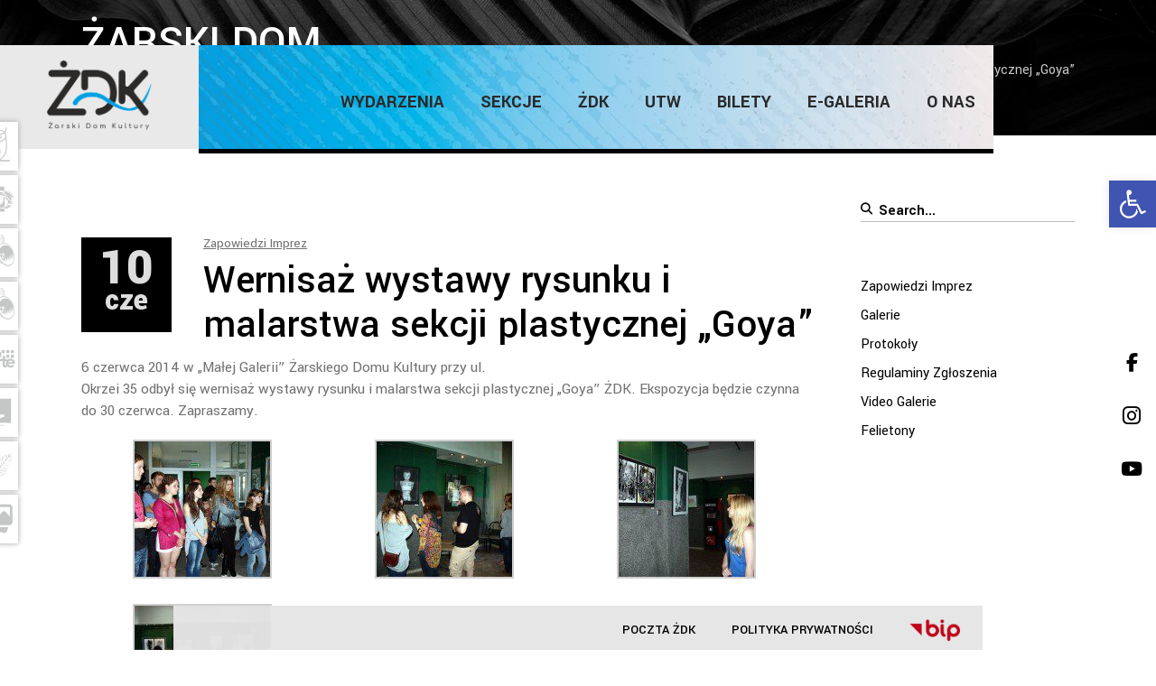

--- FILE ---
content_type: text/html; charset=UTF-8
request_url: https://dkzary.pl/wernisaz-wystawy-rysunku-i-malarstwa-sekcji-plastycznej-goya/
body_size: 28279
content:
<!DOCTYPE html>
<html lang="pl-PL">
<head>
	
		<meta charset="UTF-8"/>
		<link rel="profile" href="https://gmpg.org/xfn/11"/>
		
				<meta name="viewport" content="width=device-width,initial-scale=1,user-scalable=yes">
		<meta name='robots' content='index, follow, max-image-preview:large, max-snippet:-1, max-video-preview:-1' />
<script id="cookieyes" type="text/javascript" src="https://cdn-cookieyes.com/client_data/394ef3b2e751fd899bddf447/script.js"></script>
	<!-- This site is optimized with the Yoast SEO plugin v26.8 - https://yoast.com/product/yoast-seo-wordpress/ -->
	<title>Wernisaż wystawy rysunku i malarstwa sekcji plastycznej „Goya” - Żarski Dom Kultury</title>
	<link rel="canonical" href="https://dkzary.pl/wernisaz-wystawy-rysunku-i-malarstwa-sekcji-plastycznej-goya/" />
	<meta property="og:locale" content="pl_PL" />
	<meta property="og:type" content="article" />
	<meta property="og:title" content="Wernisaż wystawy rysunku i malarstwa sekcji plastycznej „Goya” - Żarski Dom Kultury" />
	<meta property="og:description" content="6 czerwca 2014 w „Małej Galerii” Żarskiego Domu Kultury przy ul. Okrzei 35 odbył się wernisaż wystawy rysunku i malarstwa sekcji plastycznej „Goya” ŻDK. Ekspozycja będzie czynna do 30 czerwca. Zapraszamy." />
	<meta property="og:url" content="https://dkzary.pl/wernisaz-wystawy-rysunku-i-malarstwa-sekcji-plastycznej-goya/" />
	<meta property="og:site_name" content="Żarski Dom Kultury" />
	<meta property="article:published_time" content="2014-06-10T14:50:10+00:00" />
	<meta property="og:image" content="https://dkzary.pl/assets/media/2014/06/10256225_661290163926210_2383601026497991258_n-150x150.jpg" />
	<meta name="author" content="admin" />
	<meta name="twitter:card" content="summary_large_image" />
	<script type="application/ld+json" class="yoast-schema-graph">{"@context":"https://schema.org","@graph":[{"@type":"Article","@id":"https://dkzary.pl/wernisaz-wystawy-rysunku-i-malarstwa-sekcji-plastycznej-goya/#article","isPartOf":{"@id":"https://dkzary.pl/wernisaz-wystawy-rysunku-i-malarstwa-sekcji-plastycznej-goya/"},"author":{"name":"admin","@id":"https://dkzary.pl/#/schema/person/5a61322c8ece64ff7fdb890c5cea89bf"},"headline":"Wernisaż wystawy rysunku i malarstwa sekcji plastycznej „Goya”","datePublished":"2014-06-10T14:50:10+00:00","mainEntityOfPage":{"@id":"https://dkzary.pl/wernisaz-wystawy-rysunku-i-malarstwa-sekcji-plastycznej-goya/"},"wordCount":39,"articleSection":["Zapowiedzi Imprez"],"inLanguage":"pl-PL"},{"@type":"WebPage","@id":"https://dkzary.pl/wernisaz-wystawy-rysunku-i-malarstwa-sekcji-plastycznej-goya/","url":"https://dkzary.pl/wernisaz-wystawy-rysunku-i-malarstwa-sekcji-plastycznej-goya/","name":"Wernisaż wystawy rysunku i malarstwa sekcji plastycznej „Goya” - Żarski Dom Kultury","isPartOf":{"@id":"https://dkzary.pl/#website"},"datePublished":"2014-06-10T14:50:10+00:00","author":{"@id":"https://dkzary.pl/#/schema/person/5a61322c8ece64ff7fdb890c5cea89bf"},"breadcrumb":{"@id":"https://dkzary.pl/wernisaz-wystawy-rysunku-i-malarstwa-sekcji-plastycznej-goya/#breadcrumb"},"inLanguage":"pl-PL","potentialAction":[{"@type":"ReadAction","target":["https://dkzary.pl/wernisaz-wystawy-rysunku-i-malarstwa-sekcji-plastycznej-goya/"]}]},{"@type":"BreadcrumbList","@id":"https://dkzary.pl/wernisaz-wystawy-rysunku-i-malarstwa-sekcji-plastycznej-goya/#breadcrumb","itemListElement":[{"@type":"ListItem","position":1,"name":"Strona główna","item":"https://dkzary.pl/"},{"@type":"ListItem","position":2,"name":"Wernisaż wystawy rysunku i malarstwa sekcji plastycznej „Goya”"}]},{"@type":"WebSite","@id":"https://dkzary.pl/#website","url":"https://dkzary.pl/","name":"Żarski Dom Kultury","description":"Żary ul. Wrocławska 7","potentialAction":[{"@type":"SearchAction","target":{"@type":"EntryPoint","urlTemplate":"https://dkzary.pl/?s={search_term_string}"},"query-input":{"@type":"PropertyValueSpecification","valueRequired":true,"valueName":"search_term_string"}}],"inLanguage":"pl-PL"},{"@type":"Person","@id":"https://dkzary.pl/#/schema/person/5a61322c8ece64ff7fdb890c5cea89bf","name":"admin","image":{"@type":"ImageObject","inLanguage":"pl-PL","@id":"https://dkzary.pl/#/schema/person/image/","url":"https://secure.gravatar.com/avatar/b62a29695a3e159a55f55f4d29ee064b29eedd9ce9b785329819c0c8a10917e0?s=96&d=mm&r=g","contentUrl":"https://secure.gravatar.com/avatar/b62a29695a3e159a55f55f4d29ee064b29eedd9ce9b785329819c0c8a10917e0?s=96&d=mm&r=g","caption":"admin"},"sameAs":["https://dkzary.pl"],"url":"https://dkzary.pl/author/admin-2/"}]}</script>
	<!-- / Yoast SEO plugin. -->


<link rel='dns-prefetch' href='//maps.googleapis.com' />
<link rel='dns-prefetch' href='//meet.jit.si' />
<link rel='dns-prefetch' href='//www.googletagmanager.com' />
<link rel='dns-prefetch' href='//maxcdn.bootstrapcdn.com' />
<link rel='dns-prefetch' href='//fonts.googleapis.com' />
<link rel="alternate" type="application/rss+xml" title="Żarski Dom Kultury &raquo; Kanał z wpisami" href="https://dkzary.pl/feed/" />
<link rel="alternate" type="application/rss+xml" title="Żarski Dom Kultury &raquo; Kanał z komentarzami" href="https://dkzary.pl/comments/feed/" />
<link rel="alternate" title="oEmbed (JSON)" type="application/json+oembed" href="https://dkzary.pl/wp-json/oembed/1.0/embed?url=https%3A%2F%2Fdkzary.pl%2Fwernisaz-wystawy-rysunku-i-malarstwa-sekcji-plastycznej-goya%2F" />
<link rel="alternate" title="oEmbed (XML)" type="text/xml+oembed" href="https://dkzary.pl/wp-json/oembed/1.0/embed?url=https%3A%2F%2Fdkzary.pl%2Fwernisaz-wystawy-rysunku-i-malarstwa-sekcji-plastycznej-goya%2F&#038;format=xml" />
<style id='wp-img-auto-sizes-contain-inline-css' type='text/css'>
img:is([sizes=auto i],[sizes^="auto," i]){contain-intrinsic-size:3000px 1500px}
/*# sourceURL=wp-img-auto-sizes-contain-inline-css */
</style>
<style id='wp-emoji-styles-inline-css' type='text/css'>

	img.wp-smiley, img.emoji {
		display: inline !important;
		border: none !important;
		box-shadow: none !important;
		height: 1em !important;
		width: 1em !important;
		margin: 0 0.07em !important;
		vertical-align: -0.1em !important;
		background: none !important;
		padding: 0 !important;
	}
/*# sourceURL=wp-emoji-styles-inline-css */
</style>
<style id='wp-block-library-inline-css' type='text/css'>
:root{--wp-block-synced-color:#7a00df;--wp-block-synced-color--rgb:122,0,223;--wp-bound-block-color:var(--wp-block-synced-color);--wp-editor-canvas-background:#ddd;--wp-admin-theme-color:#007cba;--wp-admin-theme-color--rgb:0,124,186;--wp-admin-theme-color-darker-10:#006ba1;--wp-admin-theme-color-darker-10--rgb:0,107,160.5;--wp-admin-theme-color-darker-20:#005a87;--wp-admin-theme-color-darker-20--rgb:0,90,135;--wp-admin-border-width-focus:2px}@media (min-resolution:192dpi){:root{--wp-admin-border-width-focus:1.5px}}.wp-element-button{cursor:pointer}:root .has-very-light-gray-background-color{background-color:#eee}:root .has-very-dark-gray-background-color{background-color:#313131}:root .has-very-light-gray-color{color:#eee}:root .has-very-dark-gray-color{color:#313131}:root .has-vivid-green-cyan-to-vivid-cyan-blue-gradient-background{background:linear-gradient(135deg,#00d084,#0693e3)}:root .has-purple-crush-gradient-background{background:linear-gradient(135deg,#34e2e4,#4721fb 50%,#ab1dfe)}:root .has-hazy-dawn-gradient-background{background:linear-gradient(135deg,#faaca8,#dad0ec)}:root .has-subdued-olive-gradient-background{background:linear-gradient(135deg,#fafae1,#67a671)}:root .has-atomic-cream-gradient-background{background:linear-gradient(135deg,#fdd79a,#004a59)}:root .has-nightshade-gradient-background{background:linear-gradient(135deg,#330968,#31cdcf)}:root .has-midnight-gradient-background{background:linear-gradient(135deg,#020381,#2874fc)}:root{--wp--preset--font-size--normal:16px;--wp--preset--font-size--huge:42px}.has-regular-font-size{font-size:1em}.has-larger-font-size{font-size:2.625em}.has-normal-font-size{font-size:var(--wp--preset--font-size--normal)}.has-huge-font-size{font-size:var(--wp--preset--font-size--huge)}.has-text-align-center{text-align:center}.has-text-align-left{text-align:left}.has-text-align-right{text-align:right}.has-fit-text{white-space:nowrap!important}#end-resizable-editor-section{display:none}.aligncenter{clear:both}.items-justified-left{justify-content:flex-start}.items-justified-center{justify-content:center}.items-justified-right{justify-content:flex-end}.items-justified-space-between{justify-content:space-between}.screen-reader-text{border:0;clip-path:inset(50%);height:1px;margin:-1px;overflow:hidden;padding:0;position:absolute;width:1px;word-wrap:normal!important}.screen-reader-text:focus{background-color:#ddd;clip-path:none;color:#444;display:block;font-size:1em;height:auto;left:5px;line-height:normal;padding:15px 23px 14px;text-decoration:none;top:5px;width:auto;z-index:100000}html :where(.has-border-color){border-style:solid}html :where([style*=border-top-color]){border-top-style:solid}html :where([style*=border-right-color]){border-right-style:solid}html :where([style*=border-bottom-color]){border-bottom-style:solid}html :where([style*=border-left-color]){border-left-style:solid}html :where([style*=border-width]){border-style:solid}html :where([style*=border-top-width]){border-top-style:solid}html :where([style*=border-right-width]){border-right-style:solid}html :where([style*=border-bottom-width]){border-bottom-style:solid}html :where([style*=border-left-width]){border-left-style:solid}html :where(img[class*=wp-image-]){height:auto;max-width:100%}:where(figure){margin:0 0 1em}html :where(.is-position-sticky){--wp-admin--admin-bar--position-offset:var(--wp-admin--admin-bar--height,0px)}@media screen and (max-width:600px){html :where(.is-position-sticky){--wp-admin--admin-bar--position-offset:0px}}

/*# sourceURL=wp-block-library-inline-css */
</style><style id='global-styles-inline-css' type='text/css'>
:root{--wp--preset--aspect-ratio--square: 1;--wp--preset--aspect-ratio--4-3: 4/3;--wp--preset--aspect-ratio--3-4: 3/4;--wp--preset--aspect-ratio--3-2: 3/2;--wp--preset--aspect-ratio--2-3: 2/3;--wp--preset--aspect-ratio--16-9: 16/9;--wp--preset--aspect-ratio--9-16: 9/16;--wp--preset--color--black: #000000;--wp--preset--color--cyan-bluish-gray: #abb8c3;--wp--preset--color--white: #ffffff;--wp--preset--color--pale-pink: #f78da7;--wp--preset--color--vivid-red: #cf2e2e;--wp--preset--color--luminous-vivid-orange: #ff6900;--wp--preset--color--luminous-vivid-amber: #fcb900;--wp--preset--color--light-green-cyan: #7bdcb5;--wp--preset--color--vivid-green-cyan: #00d084;--wp--preset--color--pale-cyan-blue: #8ed1fc;--wp--preset--color--vivid-cyan-blue: #0693e3;--wp--preset--color--vivid-purple: #9b51e0;--wp--preset--gradient--vivid-cyan-blue-to-vivid-purple: linear-gradient(135deg,rgb(6,147,227) 0%,rgb(155,81,224) 100%);--wp--preset--gradient--light-green-cyan-to-vivid-green-cyan: linear-gradient(135deg,rgb(122,220,180) 0%,rgb(0,208,130) 100%);--wp--preset--gradient--luminous-vivid-amber-to-luminous-vivid-orange: linear-gradient(135deg,rgb(252,185,0) 0%,rgb(255,105,0) 100%);--wp--preset--gradient--luminous-vivid-orange-to-vivid-red: linear-gradient(135deg,rgb(255,105,0) 0%,rgb(207,46,46) 100%);--wp--preset--gradient--very-light-gray-to-cyan-bluish-gray: linear-gradient(135deg,rgb(238,238,238) 0%,rgb(169,184,195) 100%);--wp--preset--gradient--cool-to-warm-spectrum: linear-gradient(135deg,rgb(74,234,220) 0%,rgb(151,120,209) 20%,rgb(207,42,186) 40%,rgb(238,44,130) 60%,rgb(251,105,98) 80%,rgb(254,248,76) 100%);--wp--preset--gradient--blush-light-purple: linear-gradient(135deg,rgb(255,206,236) 0%,rgb(152,150,240) 100%);--wp--preset--gradient--blush-bordeaux: linear-gradient(135deg,rgb(254,205,165) 0%,rgb(254,45,45) 50%,rgb(107,0,62) 100%);--wp--preset--gradient--luminous-dusk: linear-gradient(135deg,rgb(255,203,112) 0%,rgb(199,81,192) 50%,rgb(65,88,208) 100%);--wp--preset--gradient--pale-ocean: linear-gradient(135deg,rgb(255,245,203) 0%,rgb(182,227,212) 50%,rgb(51,167,181) 100%);--wp--preset--gradient--electric-grass: linear-gradient(135deg,rgb(202,248,128) 0%,rgb(113,206,126) 100%);--wp--preset--gradient--midnight: linear-gradient(135deg,rgb(2,3,129) 0%,rgb(40,116,252) 100%);--wp--preset--font-size--small: 13px;--wp--preset--font-size--medium: 20px;--wp--preset--font-size--large: 36px;--wp--preset--font-size--x-large: 42px;--wp--preset--spacing--20: 0.44rem;--wp--preset--spacing--30: 0.67rem;--wp--preset--spacing--40: 1rem;--wp--preset--spacing--50: 1.5rem;--wp--preset--spacing--60: 2.25rem;--wp--preset--spacing--70: 3.38rem;--wp--preset--spacing--80: 5.06rem;--wp--preset--shadow--natural: 6px 6px 9px rgba(0, 0, 0, 0.2);--wp--preset--shadow--deep: 12px 12px 50px rgba(0, 0, 0, 0.4);--wp--preset--shadow--sharp: 6px 6px 0px rgba(0, 0, 0, 0.2);--wp--preset--shadow--outlined: 6px 6px 0px -3px rgb(255, 255, 255), 6px 6px rgb(0, 0, 0);--wp--preset--shadow--crisp: 6px 6px 0px rgb(0, 0, 0);}:where(.is-layout-flex){gap: 0.5em;}:where(.is-layout-grid){gap: 0.5em;}body .is-layout-flex{display: flex;}.is-layout-flex{flex-wrap: wrap;align-items: center;}.is-layout-flex > :is(*, div){margin: 0;}body .is-layout-grid{display: grid;}.is-layout-grid > :is(*, div){margin: 0;}:where(.wp-block-columns.is-layout-flex){gap: 2em;}:where(.wp-block-columns.is-layout-grid){gap: 2em;}:where(.wp-block-post-template.is-layout-flex){gap: 1.25em;}:where(.wp-block-post-template.is-layout-grid){gap: 1.25em;}.has-black-color{color: var(--wp--preset--color--black) !important;}.has-cyan-bluish-gray-color{color: var(--wp--preset--color--cyan-bluish-gray) !important;}.has-white-color{color: var(--wp--preset--color--white) !important;}.has-pale-pink-color{color: var(--wp--preset--color--pale-pink) !important;}.has-vivid-red-color{color: var(--wp--preset--color--vivid-red) !important;}.has-luminous-vivid-orange-color{color: var(--wp--preset--color--luminous-vivid-orange) !important;}.has-luminous-vivid-amber-color{color: var(--wp--preset--color--luminous-vivid-amber) !important;}.has-light-green-cyan-color{color: var(--wp--preset--color--light-green-cyan) !important;}.has-vivid-green-cyan-color{color: var(--wp--preset--color--vivid-green-cyan) !important;}.has-pale-cyan-blue-color{color: var(--wp--preset--color--pale-cyan-blue) !important;}.has-vivid-cyan-blue-color{color: var(--wp--preset--color--vivid-cyan-blue) !important;}.has-vivid-purple-color{color: var(--wp--preset--color--vivid-purple) !important;}.has-black-background-color{background-color: var(--wp--preset--color--black) !important;}.has-cyan-bluish-gray-background-color{background-color: var(--wp--preset--color--cyan-bluish-gray) !important;}.has-white-background-color{background-color: var(--wp--preset--color--white) !important;}.has-pale-pink-background-color{background-color: var(--wp--preset--color--pale-pink) !important;}.has-vivid-red-background-color{background-color: var(--wp--preset--color--vivid-red) !important;}.has-luminous-vivid-orange-background-color{background-color: var(--wp--preset--color--luminous-vivid-orange) !important;}.has-luminous-vivid-amber-background-color{background-color: var(--wp--preset--color--luminous-vivid-amber) !important;}.has-light-green-cyan-background-color{background-color: var(--wp--preset--color--light-green-cyan) !important;}.has-vivid-green-cyan-background-color{background-color: var(--wp--preset--color--vivid-green-cyan) !important;}.has-pale-cyan-blue-background-color{background-color: var(--wp--preset--color--pale-cyan-blue) !important;}.has-vivid-cyan-blue-background-color{background-color: var(--wp--preset--color--vivid-cyan-blue) !important;}.has-vivid-purple-background-color{background-color: var(--wp--preset--color--vivid-purple) !important;}.has-black-border-color{border-color: var(--wp--preset--color--black) !important;}.has-cyan-bluish-gray-border-color{border-color: var(--wp--preset--color--cyan-bluish-gray) !important;}.has-white-border-color{border-color: var(--wp--preset--color--white) !important;}.has-pale-pink-border-color{border-color: var(--wp--preset--color--pale-pink) !important;}.has-vivid-red-border-color{border-color: var(--wp--preset--color--vivid-red) !important;}.has-luminous-vivid-orange-border-color{border-color: var(--wp--preset--color--luminous-vivid-orange) !important;}.has-luminous-vivid-amber-border-color{border-color: var(--wp--preset--color--luminous-vivid-amber) !important;}.has-light-green-cyan-border-color{border-color: var(--wp--preset--color--light-green-cyan) !important;}.has-vivid-green-cyan-border-color{border-color: var(--wp--preset--color--vivid-green-cyan) !important;}.has-pale-cyan-blue-border-color{border-color: var(--wp--preset--color--pale-cyan-blue) !important;}.has-vivid-cyan-blue-border-color{border-color: var(--wp--preset--color--vivid-cyan-blue) !important;}.has-vivid-purple-border-color{border-color: var(--wp--preset--color--vivid-purple) !important;}.has-vivid-cyan-blue-to-vivid-purple-gradient-background{background: var(--wp--preset--gradient--vivid-cyan-blue-to-vivid-purple) !important;}.has-light-green-cyan-to-vivid-green-cyan-gradient-background{background: var(--wp--preset--gradient--light-green-cyan-to-vivid-green-cyan) !important;}.has-luminous-vivid-amber-to-luminous-vivid-orange-gradient-background{background: var(--wp--preset--gradient--luminous-vivid-amber-to-luminous-vivid-orange) !important;}.has-luminous-vivid-orange-to-vivid-red-gradient-background{background: var(--wp--preset--gradient--luminous-vivid-orange-to-vivid-red) !important;}.has-very-light-gray-to-cyan-bluish-gray-gradient-background{background: var(--wp--preset--gradient--very-light-gray-to-cyan-bluish-gray) !important;}.has-cool-to-warm-spectrum-gradient-background{background: var(--wp--preset--gradient--cool-to-warm-spectrum) !important;}.has-blush-light-purple-gradient-background{background: var(--wp--preset--gradient--blush-light-purple) !important;}.has-blush-bordeaux-gradient-background{background: var(--wp--preset--gradient--blush-bordeaux) !important;}.has-luminous-dusk-gradient-background{background: var(--wp--preset--gradient--luminous-dusk) !important;}.has-pale-ocean-gradient-background{background: var(--wp--preset--gradient--pale-ocean) !important;}.has-electric-grass-gradient-background{background: var(--wp--preset--gradient--electric-grass) !important;}.has-midnight-gradient-background{background: var(--wp--preset--gradient--midnight) !important;}.has-small-font-size{font-size: var(--wp--preset--font-size--small) !important;}.has-medium-font-size{font-size: var(--wp--preset--font-size--medium) !important;}.has-large-font-size{font-size: var(--wp--preset--font-size--large) !important;}.has-x-large-font-size{font-size: var(--wp--preset--font-size--x-large) !important;}
/*# sourceURL=global-styles-inline-css */
</style>

<style id='classic-theme-styles-inline-css' type='text/css'>
/*! This file is auto-generated */
.wp-block-button__link{color:#fff;background-color:#32373c;border-radius:9999px;box-shadow:none;text-decoration:none;padding:calc(.667em + 2px) calc(1.333em + 2px);font-size:1.125em}.wp-block-file__button{background:#32373c;color:#fff;text-decoration:none}
/*# sourceURL=/wp-includes/css/classic-themes.min.css */
</style>
<link rel='stylesheet' id='contact-form-7-css' href='https://dkzary.pl/assets/extensions/contact-form-7/includes/css/styles.css?ver=6.1.4' type='text/css' media='all' />
<link rel='stylesheet' id='rs-plugin-settings-css' href='https://dkzary.pl/assets/extensions/revslider/public/assets/css/rs6.css?ver=6.4.11' type='text/css' media='all' />
<style id='rs-plugin-settings-inline-css' type='text/css'>
#rs-demo-id {}
/*# sourceURL=rs-plugin-settings-inline-css */
</style>
<link rel='stylesheet' id='aarhus-select-default-style-css' href='https://dkzary.pl/assets/themes/aarhus/style.css?ver=40ea8991fee365b844af4cc32a6371d5' type='text/css' media='all' />
<link rel='stylesheet' id='aarhus-select-child-style-css' href='https://dkzary.pl/assets/themes/dkzary/style.css?ver=40ea8991fee365b844af4cc32a6371d5' type='text/css' media='all' />
<link rel='stylesheet' id='load-fa-css' href='https://maxcdn.bootstrapcdn.com/font-awesome/4.7.0/css/font-awesome.min.css?ver=40ea8991fee365b844af4cc32a6371d5' type='text/css' media='all' />
<link rel='stylesheet' id='winter-css' href='https://dkzary.pl/assets/themes/dkzary/assets/winter/style.css?ver=40ea8991fee365b844af4cc32a6371d5' type='text/css' media='all' />
<link rel='stylesheet' id='aarhus-select-modules-css' href='https://dkzary.pl/assets/themes/aarhus/assets/css/modules.min.css?ver=40ea8991fee365b844af4cc32a6371d5' type='text/css' media='all' />
<link rel='stylesheet' id='qodef-dripicons-css' href='https://dkzary.pl/assets/themes/aarhus/framework/lib/icons-pack/dripicons/dripicons.css?ver=40ea8991fee365b844af4cc32a6371d5' type='text/css' media='all' />
<link rel='stylesheet' id='qodef-font_elegant-css' href='https://dkzary.pl/assets/themes/aarhus/framework/lib/icons-pack/elegant-icons/style.min.css?ver=40ea8991fee365b844af4cc32a6371d5' type='text/css' media='all' />
<link rel='stylesheet' id='qodef-font_awesome-css' href='https://dkzary.pl/assets/themes/aarhus/framework/lib/icons-pack/font-awesome/css/fontawesome-all.min.css?ver=40ea8991fee365b844af4cc32a6371d5' type='text/css' media='all' />
<link rel='stylesheet' id='qodef-ion_icons-css' href='https://dkzary.pl/assets/themes/aarhus/framework/lib/icons-pack/ion-icons/css/ionicons.min.css?ver=40ea8991fee365b844af4cc32a6371d5' type='text/css' media='all' />
<link rel='stylesheet' id='qodef-linea_icons-css' href='https://dkzary.pl/assets/themes/aarhus/framework/lib/icons-pack/linea-icons/style.css?ver=40ea8991fee365b844af4cc32a6371d5' type='text/css' media='all' />
<link rel='stylesheet' id='qodef-linear_icons-css' href='https://dkzary.pl/assets/themes/aarhus/framework/lib/icons-pack/linear-icons/style.css?ver=40ea8991fee365b844af4cc32a6371d5' type='text/css' media='all' />
<link rel='stylesheet' id='qodef-simple_line_icons-css' href='https://dkzary.pl/assets/themes/aarhus/framework/lib/icons-pack/simple-line-icons/simple-line-icons.css?ver=40ea8991fee365b844af4cc32a6371d5' type='text/css' media='all' />
<link rel='stylesheet' id='mediaelement-css' href='https://dkzary.pl/wp-includes/js/mediaelement/mediaelementplayer-legacy.min.css?ver=4.2.17' type='text/css' media='all' />
<link rel='stylesheet' id='wp-mediaelement-css' href='https://dkzary.pl/wp-includes/js/mediaelement/wp-mediaelement.min.css?ver=40ea8991fee365b844af4cc32a6371d5' type='text/css' media='all' />
<link rel='stylesheet' id='aarhus-select-style-dynamic-css' href='https://dkzary.pl/assets/themes/aarhus/assets/css/style_dynamic.css?ver=1676378373' type='text/css' media='all' />
<link rel='stylesheet' id='aarhus-select-modules-responsive-css' href='https://dkzary.pl/assets/themes/aarhus/assets/css/modules-responsive.min.css?ver=40ea8991fee365b844af4cc32a6371d5' type='text/css' media='all' />
<link rel='stylesheet' id='aarhus-select-style-dynamic-responsive-css' href='https://dkzary.pl/assets/themes/aarhus/assets/css/style_dynamic_responsive.css?ver=1676378373' type='text/css' media='all' />
<link rel='stylesheet' id='aarhus-select-google-fonts-css' href='https://fonts.googleapis.com/css?family=Yantramanav%3A300%2C400%2C500%2C700%2C900&#038;subset=latin-ext&#038;ver=1.0.0' type='text/css' media='all' />
<link rel='stylesheet' id='dflip-style-css' href='https://dkzary.pl/assets/extensions/3d-flipbook-dflip-lite/assets/css/dflip.min.css?ver=2.4.20' type='text/css' media='all' />
<link rel='stylesheet' id='evcal_google_fonts-css' href='https://fonts.googleapis.com/css?family=Noto+Sans%3A400%2C400italic%2C700%7CPoppins%3A700%2C800%2C900&#038;subset=latin%2Clatin-ext&#038;ver=4.9.5' type='text/css' media='all' />
<link rel='stylesheet' id='evcal_cal_default-css' href='//dkzary.pl/assets/extensions/eventON/assets/css/eventon_styles.css?ver=4.9.5' type='text/css' media='all' />
<link rel='stylesheet' id='evo_font_icons-css' href='//dkzary.pl/assets/extensions/eventON/assets/fonts/all.css?ver=4.9.5' type='text/css' media='all' />
<link rel='stylesheet' id='eventon_dynamic_styles-css' href='//dkzary.pl/assets/extensions/eventON/assets/css/eventon_dynamic_styles.css?ver=4.9.5' type='text/css' media='all' />
<link rel='stylesheet' id='pojo-a11y-css' href='https://dkzary.pl/assets/extensions/pojo-accessibility/assets/css/style.min.css?ver=1.0.0' type='text/css' media='all' />
<script type="text/javascript" src="https://dkzary.pl/wp-includes/js/jquery/jquery.min.js?ver=3.7.1" id="jquery-core-js"></script>
<script type="text/javascript" src="https://dkzary.pl/wp-includes/js/jquery/jquery-migrate.min.js?ver=3.4.1" id="jquery-migrate-js"></script>
<script type="text/javascript" src="https://dkzary.pl/assets/extensions/revslider/public/assets/js/rbtools.min.js?ver=6.4.8" id="tp-tools-js"></script>
<script type="text/javascript" src="https://dkzary.pl/assets/extensions/revslider/public/assets/js/rs6.min.js?ver=6.4.11" id="revmin-js"></script>
<script type="text/javascript" id="evo-inlinescripts-header-js-after">
/* <![CDATA[ */
jQuery(document).ready(function($){});
//# sourceURL=evo-inlinescripts-header-js-after
/* ]]> */
</script>

<!-- Fragment znacznika Google (gtag.js) dodany przez Site Kit -->
<!-- Fragment Google Analytics dodany przez Site Kit -->
<script type="text/javascript" src="https://www.googletagmanager.com/gtag/js?id=GT-5NTGC62V" id="google_gtagjs-js" async></script>
<script type="text/javascript" id="google_gtagjs-js-after">
/* <![CDATA[ */
window.dataLayer = window.dataLayer || [];function gtag(){dataLayer.push(arguments);}
gtag("set","linker",{"domains":["dkzary.pl"]});
gtag("js", new Date());
gtag("set", "developer_id.dZTNiMT", true);
gtag("config", "GT-5NTGC62V");
//# sourceURL=google_gtagjs-js-after
/* ]]> */
</script>
<link rel="https://api.w.org/" href="https://dkzary.pl/wp-json/" /><link rel="alternate" title="JSON" type="application/json" href="https://dkzary.pl/wp-json/wp/v2/posts/1735" /><meta name="generator" content="Site Kit by Google 1.170.0" />		<script>
			document.documentElement.className = document.documentElement.className.replace( 'no-js', 'js' );
		</script>
				<style>
			.no-js img.lazyload { display: none; }
			figure.wp-block-image img.lazyloading { min-width: 150px; }
							.lazyload, .lazyloading { opacity: 0; }
				.lazyloaded {
					opacity: 1;
					transition: opacity 400ms;
					transition-delay: 0ms;
				}
					</style>
		<style type="text/css">
#pojo-a11y-toolbar .pojo-a11y-toolbar-toggle a{ background-color: #4054b2;	color: #ffffff;}
#pojo-a11y-toolbar .pojo-a11y-toolbar-overlay, #pojo-a11y-toolbar .pojo-a11y-toolbar-overlay ul.pojo-a11y-toolbar-items.pojo-a11y-links{ border-color: #4054b2;}
body.pojo-a11y-focusable a:focus{ outline-style: solid !important;	outline-width: 1px !important;	outline-color: #FF0000 !important;}
#pojo-a11y-toolbar{ top: 200px !important;}
#pojo-a11y-toolbar .pojo-a11y-toolbar-overlay{ background-color: #ffffff;}
#pojo-a11y-toolbar .pojo-a11y-toolbar-overlay ul.pojo-a11y-toolbar-items li.pojo-a11y-toolbar-item a, #pojo-a11y-toolbar .pojo-a11y-toolbar-overlay p.pojo-a11y-toolbar-title{ color: #333333;}
#pojo-a11y-toolbar .pojo-a11y-toolbar-overlay ul.pojo-a11y-toolbar-items li.pojo-a11y-toolbar-item a.active{ background-color: #4054b2;	color: #ffffff;}
@media (max-width: 767px) { #pojo-a11y-toolbar { top: 50px !important; } }</style><meta name="generator" content="Powered by WPBakery Page Builder - drag and drop page builder for WordPress."/>
<meta name="generator" content="Powered by Slider Revolution 6.4.11 - responsive, Mobile-Friendly Slider Plugin for WordPress with comfortable drag and drop interface." />
<link rel="icon" href="https://dkzary.pl/assets/media/2023/02/cropped-zdk-favicon-32x32.png" sizes="32x32" />
<link rel="icon" href="https://dkzary.pl/assets/media/2023/02/cropped-zdk-favicon-192x192.png" sizes="192x192" />
<link rel="apple-touch-icon" href="https://dkzary.pl/assets/media/2023/02/cropped-zdk-favicon-180x180.png" />
<meta name="msapplication-TileImage" content="https://dkzary.pl/assets/media/2023/02/cropped-zdk-favicon-270x270.png" />
<script type="text/javascript">function setREVStartSize(e){
			//window.requestAnimationFrame(function() {				 
				window.RSIW = window.RSIW===undefined ? window.innerWidth : window.RSIW;	
				window.RSIH = window.RSIH===undefined ? window.innerHeight : window.RSIH;	
				try {								
					var pw = document.getElementById(e.c).parentNode.offsetWidth,
						newh;
					pw = pw===0 || isNaN(pw) ? window.RSIW : pw;
					e.tabw = e.tabw===undefined ? 0 : parseInt(e.tabw);
					e.thumbw = e.thumbw===undefined ? 0 : parseInt(e.thumbw);
					e.tabh = e.tabh===undefined ? 0 : parseInt(e.tabh);
					e.thumbh = e.thumbh===undefined ? 0 : parseInt(e.thumbh);
					e.tabhide = e.tabhide===undefined ? 0 : parseInt(e.tabhide);
					e.thumbhide = e.thumbhide===undefined ? 0 : parseInt(e.thumbhide);
					e.mh = e.mh===undefined || e.mh=="" || e.mh==="auto" ? 0 : parseInt(e.mh,0);		
					if(e.layout==="fullscreen" || e.l==="fullscreen") 						
						newh = Math.max(e.mh,window.RSIH);					
					else{					
						e.gw = Array.isArray(e.gw) ? e.gw : [e.gw];
						for (var i in e.rl) if (e.gw[i]===undefined || e.gw[i]===0) e.gw[i] = e.gw[i-1];					
						e.gh = e.el===undefined || e.el==="" || (Array.isArray(e.el) && e.el.length==0)? e.gh : e.el;
						e.gh = Array.isArray(e.gh) ? e.gh : [e.gh];
						for (var i in e.rl) if (e.gh[i]===undefined || e.gh[i]===0) e.gh[i] = e.gh[i-1];
											
						var nl = new Array(e.rl.length),
							ix = 0,						
							sl;					
						e.tabw = e.tabhide>=pw ? 0 : e.tabw;
						e.thumbw = e.thumbhide>=pw ? 0 : e.thumbw;
						e.tabh = e.tabhide>=pw ? 0 : e.tabh;
						e.thumbh = e.thumbhide>=pw ? 0 : e.thumbh;					
						for (var i in e.rl) nl[i] = e.rl[i]<window.RSIW ? 0 : e.rl[i];
						sl = nl[0];									
						for (var i in nl) if (sl>nl[i] && nl[i]>0) { sl = nl[i]; ix=i;}															
						var m = pw>(e.gw[ix]+e.tabw+e.thumbw) ? 1 : (pw-(e.tabw+e.thumbw)) / (e.gw[ix]);					
						newh =  (e.gh[ix] * m) + (e.tabh + e.thumbh);
					}				
					if(window.rs_init_css===undefined) window.rs_init_css = document.head.appendChild(document.createElement("style"));					
					document.getElementById(e.c).height = newh+"px";
					window.rs_init_css.innerHTML += "#"+e.c+"_wrapper { height: "+newh+"px }";				
				} catch(e){
					console.log("Failure at Presize of Slider:" + e)
				}					   
			//});
		  };</script>
<noscript><style> .wpb_animate_when_almost_visible { opacity: 1; }</style></noscript>
	<script>
	/* When the user scrolls down, hide the navbar. When the user scrolls up, show the navbar */
	var prevScrollpos = window.pageYOffset;
	window.onscroll = function() {
	  var currentScrollPos = window.pageYOffset;
	  if (prevScrollpos > currentScrollPos) {
	    document.getElementById("menu-dolne-strona-glowna").style.display = "block";
	    document.getElementById("menu-dolne-strona-glowna").style.transition = "all 2s";
	  } else {
	    document.getElementById("menu-dolne-strona-glowna").style.display = "none";
	    document.getElementById("menu-dolne-strona-glowna").style.transition = "all 2s";
	  }
	  prevScrollpos = currentScrollPos;
	}
	</script>
</head>
<body data-rsssl=1 class="wp-singular post-template-default single single-post postid-1735 single-format-standard wp-theme-aarhus wp-child-theme-dkzary aarhus-core-1.3 dk Żary-child-ver-1.0.14 aarhus-ver-1.7 qodef-grid-1300 qodef-empty-google-api qodef-wide-dropdown-menu-in-grid qodef-dark-header qodef-sticky-header-on-scroll-up qodef-dropdown-animate-height qodef-header-standard qodef-menu-area-shadow-disable qodef-menu-area-in-grid-shadow-disable qodef-menu-area-border-disable qodef-menu-area-in-grid-border-disable qodef-header-menu-area-in-grid-padding qodef-logo-area-border-disable qodef-logo-area-in-grid-border-disable qodef-header-vertical-shadow-disable qodef-header-vertical-border-disable qodef-side-menu-slide-from-right qodef-default-mobile-header qodef-sticky-up-mobile-header qodef-fullscreen-search qodef-search-fade wpb-js-composer js-comp-ver-6.6.0 vc_responsive" itemscope itemtype="//schema.org/WebPage">

	<div id="floating-frame-left">
		<ul>
			<!--<li title="Nasz kanał na youtube">
				<a itemprop="url" href="https://www.youtube.com/channel/UC7cuWjTrPJ5nicW2Vec_jLQ" target="_blank" role="link">
					<div class="qodef-iwt-icon">
						<span class="qodef-icon-shortcode qodef-circle qodef-icon-medium" style="width: 50px; height: 50px; line-height: 50px;" data-color="#000000">
	                    	<svg class="qodef-icon-svg-circle" version="1.1" xmlns="http://www.w3.org/2000/svg" xmlns:xlink="http://www.w3.org/1999/xlink" x="0px" y="0px" width="197px" height="197px" viewBox="0 0 197 197" enable-background="new 0 0 197 197" xml:space="preserve" style="stroke: rgb(191, 191, 191);">
	                			<circle class="qodef-icon-stroke " stroke-linecap="round" cx="98.5" cy="98.6" r="97.5"></circle>
	                			<circle class="qodef-icon-circle " stroke-linecap="round" cx="98.5" cy="98.6" r="97.5"></circle>
	           				</svg>
	                        
	                        <img  alt="Nasz kanał na youtube" data-src="/assets/img/yt.png" class="lazyload" src="[data-uri]"><noscript><img src="/assets/img/yt.png" alt="Nasz kanał na youtube"></noscript>
	                    </span>
	                </div>
	            </a>
            </li>-->
			<li>
				<img  alt="Uniwersytet Trzeciego Wieku" data-src="https://dkzary.pl/assets/themes/dkzary/assets/img/utw.png" class="lazyload" src="[data-uri]"><noscript><img src="https://dkzary.pl/assets/themes/dkzary/assets/img/utw.png" alt="Uniwersytet Trzeciego Wieku"></noscript>
				<a itemprop="url" href="https://dkzary.pl/temat/utw/" role="link">
					<div class="qodef-iwt-icon">
						<span class="qodef-icon-shortcode qodef-circle qodef-icon-medium" style="width: 50px; height: 50px; line-height: 50px;" data-color="#000000">
	                    	<svg class="qodef-icon-svg-circle" version="1.1" xmlns="http://www.w3.org/2000/svg" xmlns:xlink="http://www.w3.org/1999/xlink" x="0px" y="0px" width="197px" height="197px" viewBox="0 0 197 197" enable-background="new 0 0 197 197" xml:space="preserve" style="stroke: rgb(191, 191, 191);">
	                			<circle class="qodef-icon-stroke " stroke-linecap="round" cx="98.5" cy="98.6" r="97.5"></circle>
	                			<circle class="qodef-icon-circle " stroke-linecap="round" cx="98.5" cy="98.6" r="97.5"></circle>
	           				</svg>
	                    </span>
	                </div>
	            </a>
            </li>
			<li>
				<img  alt="Wojewódzka Wystawa Fotograficzna" data-src="https://dkzary.pl/assets/themes/dkzary/assets/img/wwf.png" class="lazyload" src="[data-uri]"><noscript><img src="https://dkzary.pl/assets/themes/dkzary/assets/img/wwf.png" alt="Wojewódzka Wystawa Fotograficzna"></noscript>
				<a itemprop="url" href="https://dkzary.pl/temat/wojewodzka-wystawa-fotograficzna/" role="link">
					<div class="qodef-iwt-icon">
						<span class="qodef-icon-shortcode qodef-circle qodef-icon-medium" style="width: 50px; height: 50px; line-height: 50px;" data-color="#000000">
	                    	<svg class="qodef-icon-svg-circle" version="1.1" xmlns="http://www.w3.org/2000/svg" xmlns:xlink="http://www.w3.org/1999/xlink" x="0px" y="0px" width="197px" height="197px" viewBox="0 0 197 197" enable-background="new 0 0 197 197" xml:space="preserve" style="stroke: rgb(191, 191, 191);">
	                			<circle class="qodef-icon-stroke " stroke-linecap="round" cx="98.5" cy="98.6" r="97.5"></circle>
	                			<circle class="qodef-icon-circle " stroke-linecap="round" cx="98.5" cy="98.6" r="97.5"></circle>
	           				</svg>
	                    </span>
	                </div>
	            </a>
            </li>
            <li>
            	<img  alt="Międzynarodowe Plenerowe..." data-src="https://dkzary.pl/assets/themes/dkzary/assets/img/mpszs.png" class="lazyload" src="[data-uri]"><noscript><img src="https://dkzary.pl/assets/themes/dkzary/assets/img/mpszs.png" alt="Międzynarodowe Plenerowe..."></noscript>
				<a itemprop="url" href="https://dkzary.pl/temat/plenerowe-spotkania-ze-sztuka/" role="link">
					<div class="qodef-iwt-icon">
						<span class="qodef-icon-shortcode qodef-circle   qodef-icon-medium" style="width: 50px; height: 50px; line-height: 50px;" data-color="#000000">
	                    	<svg class="qodef-icon-svg-circle" version="1.1" xmlns="http://www.w3.org/2000/svg" xmlns:xlink="http://www.w3.org/1999/xlink" x="0px" y="0px" width="197px" height="197px" viewBox="0 0 197 197" enable-background="new 0 0 197 197" xml:space="preserve" style="stroke: rgb(191, 191, 191);">
	                			<circle class="qodef-icon-stroke " stroke-linecap="round" cx="98.5" cy="98.6" r="97.5"></circle>
	                			<circle class="qodef-icon-circle " stroke-linecap="round" cx="98.5" cy="98.6" r="97.5"></circle>
	           				</svg>
	                    </span>
	                </div>
	            </a>
            </li>
            <li>
            	<img  alt="24 sierpnia... w Żarach" data-src="https://dkzary.pl/assets/themes/dkzary/assets/img/24-sierpnia.png" class="lazyload" src="[data-uri]"><noscript><img src="https://dkzary.pl/assets/themes/dkzary/assets/img/24-sierpnia.png" alt="24 sierpnia... w Żarach"></noscript>
				<a itemprop="url" href="https://dkzary.pl/temat/24sierpnia/" role="link">
					<div class="qodef-iwt-icon">
						<span class="qodef-icon-shortcode qodef-circle   qodef-icon-medium" style="width: 50px; height: 50px; line-height: 50px;" data-color="#000000">
	                    	<svg class="qodef-icon-svg-circle" version="1.1" xmlns="http://www.w3.org/2000/svg" xmlns:xlink="http://www.w3.org/1999/xlink" x="0px" y="0px" width="197px" height="197px" viewBox="0 0 197 197" enable-background="new 0 0 197 197" xml:space="preserve" style="stroke: rgb(191, 191, 191);">
	                			<circle class="qodef-icon-stroke " stroke-linecap="round" cx="98.5" cy="98.6" r="97.5"></circle>
	                			<circle class="qodef-icon-circle " stroke-linecap="round" cx="98.5" cy="98.6" r="97.5"></circle>
	           				</svg>
	                    </span>
	                </div>
	            </a>
            </li>
            <li>
            	<img  alt="Pro Arte" data-src="https://dkzary.pl/assets/themes/dkzary/assets/img/pro-arte.png" class="lazyload" src="[data-uri]"><noscript><img src="https://dkzary.pl/assets/themes/dkzary/assets/img/pro-arte.png" alt="Pro Arte"></noscript>
				<a itemprop="url" href="https://dkzary.pl/temat/pro-arte/" role="link">
					<div class="qodef-iwt-icon">
						<span class="qodef-icon-shortcode qodef-circle   qodef-icon-medium" style="width: 50px; height: 50px; line-height: 50px;" data-color="#000000">
	                    	<svg class="qodef-icon-svg-circle" version="1.1" xmlns="http://www.w3.org/2000/svg" xmlns:xlink="http://www.w3.org/1999/xlink" x="0px" y="0px" width="197px" height="197px" viewBox="0 0 197 197" enable-background="new 0 0 197 197" xml:space="preserve" style="stroke: rgb(191, 191, 191);">
	                			<circle class="qodef-icon-stroke " stroke-linecap="round" cx="98.5" cy="98.6" r="97.5"></circle>
	                			<circle class="qodef-icon-circle " stroke-linecap="round" cx="98.5" cy="98.6" r="97.5"></circle>
	           				</svg>
	                    </span>
	                </div>
	            </a>
            </li>
            <li>
            	<img  alt="Ogólnopolski Konkurs Recytatorski" data-src="https://dkzary.pl/assets/themes/dkzary/assets/img/okr.png" class="lazyload" src="[data-uri]"><noscript><img src="https://dkzary.pl/assets/themes/dkzary/assets/img/okr.png" alt="Ogólnopolski Konkurs Recytatorski"></noscript>
				<a itemprop="url" href="https://dkzary.pl/temat/okr/" role="link">
					<div class="qodef-iwt-icon">
						<span class="qodef-icon-shortcode qodef-circle   qodef-icon-medium" style="width: 50px; height: 50px; line-height: 50px;" data-color="#000000">
	                    	<svg class="qodef-icon-svg-circle" version="1.1" xmlns="http://www.w3.org/2000/svg" xmlns:xlink="http://www.w3.org/1999/xlink" x="0px" y="0px" width="197px" height="197px" viewBox="0 0 197 197" enable-background="new 0 0 197 197" xml:space="preserve" style="stroke: rgb(191, 191, 191);">
	                			<circle class="qodef-icon-stroke " stroke-linecap="round" cx="98.5" cy="98.6" r="97.5"></circle>
	                			<circle class="qodef-icon-circle " stroke-linecap="round" cx="98.5" cy="98.6" r="97.5"></circle>
	           				</svg>
	                    </span>
	                </div>
	            </a>
            </li>
            <li>
            	<img  alt="Salon Jesienny" data-src="https://dkzary.pl/assets/themes/dkzary/assets/img/salon-jesienny.png" class="lazyload" src="[data-uri]"><noscript><img src="https://dkzary.pl/assets/themes/dkzary/assets/img/salon-jesienny.png" alt="Salon Jesienny"></noscript>
				<a itemprop="url" href="https://dkzary.pl/temat/owkps-salon-jesienny/" role="link">
					<div class="qodef-iwt-icon">
						<span class="qodef-icon-shortcode qodef-circle   qodef-icon-medium" style="width: 50px; height: 50px; line-height: 50px;" data-color="#000000">
	                    	<svg class="qodef-icon-svg-circle" version="1.1" xmlns="http://www.w3.org/2000/svg" xmlns:xlink="http://www.w3.org/1999/xlink" x="0px" y="0px" width="197px" height="197px" viewBox="0 0 197 197" enable-background="new 0 0 197 197" xml:space="preserve" style="stroke: rgb(191, 191, 191);">
	                			<circle class="qodef-icon-stroke " stroke-linecap="round" cx="98.5" cy="98.6" r="97.5"></circle>
	                			<circle class="qodef-icon-circle " stroke-linecap="round" cx="98.5" cy="98.6" r="97.5"></circle>
	           				</svg>
	                    </span>
	                </div>
	            </a>
            </li>
            <li>
            	<img  alt="E-galerie" data-src="https://dkzary.pl/assets/themes/dkzary/assets/img/e-galerie.png" class="lazyload" src="[data-uri]"><noscript><img src="https://dkzary.pl/assets/themes/dkzary/assets/img/e-galerie.png" alt="E-galerie"></noscript>
				<a itemprop="url" href="https://dkzary.pl/galeria-naszych-artystow/" role="link">
					<div class="qodef-iwt-icon">
						<span class="qodef-icon-shortcode qodef-circle   qodef-icon-medium" style="width: 50px; height: 50px; line-height: 50px;" data-color="#000000">
	                    	<svg class="qodef-icon-svg-circle" version="1.1" xmlns="http://www.w3.org/2000/svg" xmlns:xlink="http://www.w3.org/1999/xlink" x="0px" y="0px" width="197px" height="197px" viewBox="0 0 197 197" enable-background="new 0 0 197 197" xml:space="preserve" style="stroke: rgb(191, 191, 191);">
	                			<circle class="qodef-icon-stroke " stroke-linecap="round" cx="98.5" cy="98.6" r="97.5"></circle>
	                			<circle class="qodef-icon-circle " stroke-linecap="round" cx="98.5" cy="98.6" r="97.5"></circle>
	           				</svg>
	                    </span>
	                </div>
	            </a>
            </li>
		</ul>
	</div>

	<div id="floating-frame-right">
		<ul>
			<li>
			<a itemprop="url" href="https://www.facebook.com/ZarskiDomKultury" target="_blank" role="link">
                <div class="qodef-iwt-icon">
                                        <span class="qodef-icon-shortcode qodef-circle   qodef-icon-medium" style="width: 50px; height: 50px; line-height: 50px;" data-color="#000000">
                    <svg class="qodef-icon-svg-circle" version="1.1" xmlns="http://www.w3.org/2000/svg" xmlns:xlink="http://www.w3.org/1999/xlink" x="0px" y="0px" width="197px" height="197px" viewBox="0 0 197 197" enable-background="new 0 0 197 197" xml:space="preserve" style="stroke: rgb(191, 191, 191);">
                <circle class="qodef-icon-stroke " stroke-linecap="round" cx="98.5" cy="98.6" r="97.5"></circle>
                <circle class="qodef-icon-circle " stroke-linecap="round" cx="98.5" cy="98.6" r="97.5"></circle>
            </svg>
                            <i class="qodef-icon-font-awesome fab fa-facebook-f qodef-icon-element" style="color: #000000;font-size:21px"></i>            </span>
                            </div>
            </a>
            </li>
			<li>
			<a itemprop="url" href="https://www.instagram.com/dk.zary/" target="_blank" role="link">
                <div class="qodef-iwt-icon">
                                        <span class="qodef-icon-shortcode qodef-circle   qodef-icon-medium" style="width: 50px; height: 50px; line-height: 50px;" data-color="#000000">
                    <svg class="qodef-icon-svg-circle" version="1.1" xmlns="http://www.w3.org/2000/svg" xmlns:xlink="http://www.w3.org/1999/xlink" x="0px" y="0px" width="197px" height="197px" viewBox="0 0 197 197" enable-background="new 0 0 197 197" xml:space="preserve" style="stroke: rgb(191, 191, 191);">
                <circle class="qodef-icon-stroke " stroke-linecap="round" cx="98.5" cy="98.6" r="97.5"></circle>
                <circle class="qodef-icon-circle " stroke-linecap="round" cx="98.5" cy="98.6" r="97.5"></circle>
            </svg>
                            <i class="qodef-icon-font-awesome fab fa-instagram qodef-icon-element" style="color: #000000;font-size:23px"></i>            </span>
                            </div>
            </a>
            </li>
			<li>
			<a itemprop="url" href="https://www.youtube.com/channel/UC7cuWjTrPJ5nicW2Vec_jLQ" target="_blank" role="link">
                <div class="qodef-iwt-icon">
                                        <span class="qodef-icon-shortcode qodef-circle   qodef-icon-medium" style="width: 50px; height: 50px; line-height: 50px;" data-color="#000000">
                    <svg class="qodef-icon-svg-circle" version="1.1" xmlns="http://www.w3.org/2000/svg" xmlns:xlink="http://www.w3.org/1999/xlink" x="0px" y="0px" width="197px" height="197px" viewBox="0 0 197 197" enable-background="new 0 0 197 197" xml:space="preserve" style="stroke: rgb(191, 191, 191);">
                <circle class="qodef-icon-stroke " stroke-linecap="round" cx="98.5" cy="98.6" r="97.5"></circle>
                <circle class="qodef-icon-circle " stroke-linecap="round" cx="98.5" cy="98.6" r="97.5"></circle>
            </svg>
                            <i class="qodef-icon-font-awesome fab fa-youtube qodef-icon-element" style="color: #000000;font-size:21px"></i>            </span>
                            </div>
            </a>
            </li>
		</ul>
	</div>

	<section class="qodef-side-menu">
	<a class="qodef-close-side-menu qodef-close-side-menu-svg-path" href="#">
		<svg xmlns="http://www.w3.org/2000/svg" xmlns:xlink="http://www.w3.org/1999/xlink" x="0px" y="0px"
	 width="77px" height="77px" viewBox="0 0 77 77" enable-background="new 0 0 77 77" xml:space="preserve">
<rect fill="#FF2A0E" width="77" height="77"/>
<rect x="28" y="37" fill="#FFFFFF" width="4" height="4"/>
<rect x="37" y="37" fill="#FFFFFF" width="4" height="4"/>
<rect x="46" y="37" fill="#FFFFFF" width="4" height="4"/>
</svg>	</a>
	<div class="widget qodef-separator-widget"><div class="qodef-separator-holder clearfix  qodef-separator-center qodef-separator-normal">
	<div class="qodef-separator" style="border-style: solid;margin-top: 1px"></div>
</div>
</div><div class="widget qodef-separator-widget"><div class="qodef-separator-holder clearfix  qodef-separator-center qodef-separator-normal">
	<div class="qodef-separator" style="border-style: solid;border-bottom-width: 5px"></div>
</div>
</div><div class="widget qodef-blog-list-widget" ><div class="qodef-widget-title-holder"><h5 class="qodef-widget-title">Ostatnie wpisy</h5></div><div class="qodef-blog-list-holder qodef-grid-list qodef-disable-bottom-space qodef-bl-simple qodef-one-columns qodef-tiny-space qodef-bl-pag-no-pagination"  data-type=simple data-number-of-posts=3 data-number-of-columns=one data-space-between-items=tiny data-orderby=date data-order=ASC data-image-size=full data-title-tag=h4 data-excerpt-length=40 data-post-info-section=yes data-post-info-image=yes data-post-info-author=yes data-post-info-date=yes data-post-info-category=yes data-post-info-comments=no data-post-info-share=no data-read-more-button=no data-pagination-type=no-pagination data-enable-link-over=no data-max-num-pages=823 data-next-page=2>
	<div class="qodef-bl-wrapper qodef-outer-space">
		<ul class="qodef-blog-list">
			<li class="qodef-bl-item qodef-item-space clearfix">
	<div class="qodef-bli-inner">
		
		<div class="qodef-bli-content">
			
<h4 itemprop="name" class="entry-title qodef-post-title" >
            <a itemprop="url" href="https://dkzary.pl/spektakl-orkiestra/" title="Spektakl „ORKIESTRA”">
            Spektakl „ORKIESTRA”            </a>
    </h4>			<div itemprop="dateCreated" class="qodef-post-info-date entry-date published updated">
            <a itemprop="url" href="https://dkzary.pl/2013/01/">
                <span class="qodef-post-info-date-date">2</span>
            <span class="qodef-post-info-date-month">sty</span>
        </a>
    <meta itemprop="interactionCount" content="UserComments: 0"/>
</div>		</div>
	</div>
</li><li class="qodef-bl-item qodef-item-space clearfix">
	<div class="qodef-bli-inner">
		
		<div class="qodef-bli-content">
			
<h4 itemprop="name" class="entry-title qodef-post-title" >
            <a itemprop="url" href="https://dkzary.pl/koncert-noworoczny/" title="Koncert Noworoczny">
            Koncert Noworoczny            </a>
    </h4>			<div itemprop="dateCreated" class="qodef-post-info-date entry-date published updated">
            <a itemprop="url" href="https://dkzary.pl/2013/01/">
                <span class="qodef-post-info-date-date">2</span>
            <span class="qodef-post-info-date-month">sty</span>
        </a>
    <meta itemprop="interactionCount" content="UserComments: 0"/>
</div>		</div>
	</div>
</li><li class="qodef-bl-item qodef-item-space clearfix">
	<div class="qodef-bli-inner">
		
		<div class="qodef-bli-content">
			
<h4 itemprop="name" class="entry-title qodef-post-title" >
            <a itemprop="url" href="https://dkzary.pl/xxiii-powiatowe-spotkania-grup-koledniczych-i-jaselkowych/" title="XXIII Powiatowe Spotkania Grup Kolędniczych i Jasełkowych">
            XXIII Powiatowe Spotkania Grup Kolędniczych i Jasełkowych            </a>
    </h4>			<div itemprop="dateCreated" class="qodef-post-info-date entry-date published updated">
            <a itemprop="url" href="https://dkzary.pl/2013/01/">
                <span class="qodef-post-info-date-date">2</span>
            <span class="qodef-post-info-date-month">sty</span>
        </a>
    <meta itemprop="interactionCount" content="UserComments: 0"/>
</div>		</div>
	</div>
</li>		</ul>
	</div>
	</div></div><div class="widget qodef-separator-widget"><div class="qodef-separator-holder clearfix  qodef-separator-center qodef-separator-normal">
	<div class="qodef-separator" style="border-style: solid;margin-top: 20px"></div>
</div>
</div>		<div class="widget qodef-contact-form-7-widget " style="margin-bottom: 26px">
						<p class="wpcf7-contact-form-not-found"><strong>Błąd:</strong> Brak formularza kontaktowego.</p>		</div>
		</section>
    <div class="qodef-wrapper">
        <div class="qodef-wrapper-inner">
            <div class="qodef-fullscreen-search-holder">
	<a class="qodef-search-close qodef-search-close-svg-path" href="javascript:void(0)">
		<svg xmlns="http://www.w3.org/2000/svg"
xmlns:xlink="http://www.w3.org/1999/xlink" x="0px" y="0px"
 width="77px" height="77px" viewBox="0 0 77 77" enable-background="new 0 0
77 77" xml:space="preserve">
<rect fill="#FF2A0E" width="77" height="77"/>
<rect x="28" y="37" fill="#FFFFFF" width="4" height="4"/>
<rect x="37" y="37" fill="#FFFFFF" width="4" height="4"/>
<rect x="46" y="37" fill="#FFFFFF" width="4" height="4"/>
</svg>
	</a>
	<div class="qodef-fullscreen-search-table">
		<div class="qodef-fullscreen-search-cell">
			<div class="qodef-fullscreen-search-inner">
				<form action="https://dkzary.pl/" class="qodef-fullscreen-search-form" method="get">
					<div class="qodef-form-holder">
						<div class="qodef-form-holder-inner">
							<div class="qodef-field-holder">
								<input type="text" placeholder="Search..." name="s" class="qodef-search-field" autocomplete="off" required />
							</div>
							<button type="submit" class="qodef-search-submit qodef-search-submit-svg-path">
								<svg xmlns="http://www.w3.org/2000/svg" xmlns:xlink="http://www.w3.org/1999/xlink" x="0px" y="0px"
	 width="17px" height="17px" viewBox="0 0 17 17" enable-background="new 0 0 17 17" xml:space="preserve">
<g>
	<path d="M15.422,16.707c-0.341,0-0.673-0.141-0.904-0.381l-3.444-3.434c-1.174,0.813-2.58,1.245-4.006,1.245
		C3.163,14.137,0,10.974,0,7.068S3.163,0,7.068,0s7.068,3.163,7.068,7.068c0,1.426-0.432,2.832-1.245,4.006l3.444,3.444
		c0.231,0.231,0.372,0.563,0.372,0.904C16.707,16.125,16.125,16.707,15.422,16.707z M7.068,2.57c-2.48,0-4.498,2.018-4.498,4.498
		s2.018,4.498,4.498,4.498s4.498-2.018,4.498-4.498S9.548,2.57,7.068,2.57z"/>
</g>
</svg>							</button>
							<div class="qodef-line"></div>
						</div>
					</div>
				</form>
			</div>
		</div>
	</div>
</div>
<header class="qodef-page-header">
		
				
	<div class="qodef-menu-area qodef-menu-right">
				
					<div class="qodef-grid">
						
			<div class="qodef-vertical-align-containers">
				<div class="qodef-position-left"><!--
				 --><div class="qodef-position-left-inner">
						
	
	<div class="qodef-logo-wrapper">
		<a itemprop="url" href="https://dkzary.pl/" style="height: 79px;">
			<img itemprop="image"   width="240" height="159"  alt="logo" data-src="https://dkzary.pl/assets/media/2021/10/logo-zdk.png" class="qodef-normal-logo lazyload" src="[data-uri]" /><noscript><img itemprop="image"   width="240" height="159"  alt="logo" data-src="https://dkzary.pl/assets/media/2021/10/logo-zdk.png" class="qodef-normal-logo lazyload" src="[data-uri]" /><noscript><img itemprop="image" class="qodef-normal-logo" src="https://dkzary.pl/assets/media/2021/10/logo-zdk.png" width="240" height="159"  alt="logo"/></noscript></noscript>
			<img itemprop="image"   width="240" height="159"  alt="dark logo" data-src="https://dkzary.pl/assets/media/2021/10/logo-zdk.png" class="qodef-dark-logo lazyload" src="[data-uri]" /><noscript><img itemprop="image"   width="240" height="159"  alt="dark logo" data-src="https://dkzary.pl/assets/media/2021/10/logo-zdk.png" class="qodef-dark-logo lazyload" src="[data-uri]" /><noscript><img itemprop="image" class="qodef-dark-logo" src="https://dkzary.pl/assets/media/2021/10/logo-zdk.png" width="240" height="159"  alt="dark logo"/></noscript></noscript>			<img itemprop="image"   width="240" height="159"  alt="light logo" data-src="https://dkzary.pl/assets/media/2021/10/logo-zdk.png" class="qodef-light-logo lazyload" src="[data-uri]" /><noscript><img itemprop="image"   width="240" height="159"  alt="light logo" data-src="https://dkzary.pl/assets/media/2021/10/logo-zdk.png" class="qodef-light-logo lazyload" src="[data-uri]" /><noscript><img itemprop="image" class="qodef-light-logo" src="https://dkzary.pl/assets/media/2021/10/logo-zdk.png" width="240" height="159"  alt="light logo"/></noscript></noscript>		</a>
	</div>

											</div>
				</div>
								<div class="qodef-position-right"><!--
				 --><div class="qodef-position-right-inner">
														
	<nav class="qodef-main-menu qodef-drop-down qodef-default-nav">
		<ul id="menu-glowne-menu" class="clearfix"><li id="nav-menu-item-54995" class="menu-item menu-item-type-post_type menu-item-object-page menu-item-has-children  has_sub narrow"><a href="https://dkzary.pl/zdk/wydarzenia/" class=""><span class="item_outer"><span class="item_text">Wydarzenia</span><i class="qodef-menu-arrow fa fa-angle-down"></i></span></a>
<div class="second"><div class="inner"><ul>
	<li id="nav-menu-item-63151" class="menu-item menu-item-type-taxonomy menu-item-object-category "><a href="https://dkzary.pl/temat/plenerowe-spotkania-ze-sztuka/" class=""><span class="item_outer"><span class="item_text">Plenerowe spotkania ze sztuką</span></span></a></li>
</ul></div></div>
</li>
<li id="nav-menu-item-55014" class="menu-item menu-item-type-custom menu-item-object-custom menu-item-has-children  has_sub narrow"><a href="#" class=""><span class="item_outer"><span class="item_text">Sekcje</span><i class="qodef-menu-arrow fa fa-angle-down"></i></span></a>
<div class="second"><div class="inner"><ul>
	<li id="nav-menu-item-62229" class="menu-item menu-item-type-post_type menu-item-object-page "><a href="https://dkzary.pl/teatry-tanca/" class=""><span class="item_outer"><span class="item_text">Teatry Tańca</span></span></a></li>
	<li id="nav-menu-item-62233" class="menu-item menu-item-type-post_type menu-item-object-page "><a href="https://dkzary.pl/sekcja-teatralna-instruktor-alicja-wrobel/" class=""><span class="item_outer"><span class="item_text">Sekcja Teatralna</span></span></a></li>
	<li id="nav-menu-item-62230" class="menu-item menu-item-type-post_type menu-item-object-page "><a href="https://dkzary.pl/sekcja-plastyczna/" class=""><span class="item_outer"><span class="item_text">Pracownia Plastyczna</span></span></a></li>
	<li id="nav-menu-item-62231" class="menu-item menu-item-type-post_type menu-item-object-page "><a href="https://dkzary.pl/teatr-po-godzinach/" class=""><span class="item_outer"><span class="item_text">Teatr po Godzinach</span></span></a></li>
	<li id="nav-menu-item-62232" class="menu-item menu-item-type-post_type menu-item-object-page "><a href="https://dkzary.pl/klub-retoryczny/" class=""><span class="item_outer"><span class="item_text">Klub Retoryczny</span></span></a></li>
	<li id="nav-menu-item-62243" class="menu-item menu-item-type-post_type menu-item-object-page "><a href="https://dkzary.pl/sekcja-filmowa/" class=""><span class="item_outer"><span class="item_text">Sekcja Filmowa</span></span></a></li>
	<li id="nav-menu-item-62264" class="menu-item menu-item-type-post_type menu-item-object-page "><a href="https://dkzary.pl/sekcja-filmowo-teatralna-miot/" class=""><span class="item_outer"><span class="item_text">Sekcja Filmowo – Teatralna „MIOT”</span></span></a></li>
	<li id="nav-menu-item-62283" class="menu-item menu-item-type-post_type menu-item-object-page "><a href="https://dkzary.pl/miejska-orkiestra-deta-zdk/" class=""><span class="item_outer"><span class="item_text">Miejska Orkiestra Dęta ŻDK</span></span></a></li>
	<li id="nav-menu-item-62337" class="menu-item menu-item-type-post_type menu-item-object-page "><a href="https://dkzary.pl/sekcja-wokalna/" class=""><span class="item_outer"><span class="item_text">Sekcja Wokalna</span></span></a></li>
	<li id="nav-menu-item-62300" class="menu-item menu-item-type-post_type menu-item-object-page "><a href="https://dkzary.pl/sekcja-ukulele/" class=""><span class="item_outer"><span class="item_text">Sekcja Ukulele</span></span></a></li>
	<li id="nav-menu-item-62368" class="menu-item menu-item-type-post_type menu-item-object-page "><a href="https://dkzary.pl/klub-gier-planszowych/" class=""><span class="item_outer"><span class="item_text">Klub Gier Planszowych</span></span></a></li>
	<li id="nav-menu-item-62374" class="menu-item menu-item-type-post_type menu-item-object-page "><a href="https://dkzary.pl/zespoly-rockowe/" class=""><span class="item_outer"><span class="item_text">Zespoły Rockowe</span></span></a></li>
</ul></div></div>
</li>
<li id="nav-menu-item-61846" class="menu-item menu-item-type-custom menu-item-object-custom menu-item-has-children  has_sub narrow"><a href="#" class=""><span class="item_outer"><span class="item_text">ŻDK</span><i class="qodef-menu-arrow fa fa-angle-down"></i></span></a>
<div class="second"><div class="inner"><ul>
	<li id="nav-menu-item-63567" class="menu-item menu-item-type-custom menu-item-object-custom "><a href="https://dkzary.pl/qlturalnik/" class=""><span class="item_outer"><span class="item_text">Qlturalnik</span></span></a></li>
	<li id="nav-menu-item-61877" class="menu-item menu-item-type-taxonomy menu-item-object-category "><a href="https://dkzary.pl/temat/regulaminy/" class=""><span class="item_outer"><span class="item_text">Regulaminy Zgłoszenia</span></span></a></li>
	<li id="nav-menu-item-61876" class="menu-item menu-item-type-taxonomy menu-item-object-category "><a href="https://dkzary.pl/temat/protokoly/" class=""><span class="item_outer"><span class="item_text">Protokoły</span></span></a></li>
	<li id="nav-menu-item-61850" class="menu-item menu-item-type-taxonomy menu-item-object-category "><a href="https://dkzary.pl/temat/pro-arte/" class=""><span class="item_outer"><span class="item_text">Pro Arte</span></span></a></li>
	<li id="nav-menu-item-61847" class="menu-item menu-item-type-taxonomy menu-item-object-category "><a href="https://dkzary.pl/temat/wojewodzka-wystawa-fotograficzna/" class=""><span class="item_outer"><span class="item_text">Wojewódzka Wystawa Fotograficzna</span></span></a></li>
	<li id="nav-menu-item-61848" class="menu-item menu-item-type-taxonomy menu-item-object-category "><a href="https://dkzary.pl/temat/plenerowe-spotkania-ze-sztuka/" class=""><span class="item_outer"><span class="item_text">Międzynarodowe Plenerowe spotkania ze sztuką</span></span></a></li>
	<li id="nav-menu-item-61849" class="menu-item menu-item-type-taxonomy menu-item-object-category "><a href="https://dkzary.pl/temat/24sierpnia/" class=""><span class="item_outer"><span class="item_text">24 Sierpnia w Żarach</span></span></a></li>
	<li id="nav-menu-item-61851" class="menu-item menu-item-type-taxonomy menu-item-object-category "><a href="https://dkzary.pl/temat/okr/" class=""><span class="item_outer"><span class="item_text">Ogólnopolski Konkurs Recytatorski</span></span></a></li>
	<li id="nav-menu-item-61852" class="menu-item menu-item-type-taxonomy menu-item-object-category "><a href="https://dkzary.pl/temat/owkps-salon-jesienny/" class=""><span class="item_outer"><span class="item_text">Otwarty Wojewódzki Konkurs Plastyki Salon Jesienny</span></span></a></li>
	<li id="nav-menu-item-61853" class="menu-item menu-item-type-post_type menu-item-object-page "><a href="https://dkzary.pl/old/galeria-naszych-artystow/" class=""><span class="item_outer"><span class="item_text">Galeria Naszych Artystów</span></span></a></li>
	<li id="nav-menu-item-62572" class="menu-item menu-item-type-taxonomy menu-item-object-category "><a href="https://dkzary.pl/temat/wosp/" class=""><span class="item_outer"><span class="item_text">WOŚP</span></span></a></li>
</ul></div></div>
</li>
<li id="nav-menu-item-61845" class="menu-item menu-item-type-taxonomy menu-item-object-category menu-item-has-children  has_sub narrow"><a href="https://dkzary.pl/temat/utw/" class=""><span class="item_outer"><span class="item_text">UTW</span><i class="qodef-menu-arrow fa fa-angle-down"></i></span></a>
<div class="second"><div class="inner"><ul>
	<li id="nav-menu-item-62356" class="menu-item menu-item-type-taxonomy menu-item-object-category "><a href="https://dkzary.pl/temat/utw/" class=""><span class="item_outer"><span class="item_text">UTW &#8211; bądź na bieżąco</span></span></a></li>
	<li id="nav-menu-item-62357" class="menu-item menu-item-type-post_type menu-item-object-page "><a href="https://dkzary.pl/sekcje-w-utw-zdk/" class=""><span class="item_outer"><span class="item_text">sekcje w UTW ŻDK</span></span></a></li>
</ul></div></div>
</li>
<li id="nav-menu-item-55046" class="menu-item menu-item-type-custom menu-item-object-custom  narrow"><a target="_blank" href="https://abilet.pl/wydarzenia/zary" class=""><span class="item_outer"><span class="item_text">Bilety</span></span></a></li>
<li id="nav-menu-item-62633" class="menu-item menu-item-type-custom menu-item-object-custom menu-item-has-children  has_sub narrow"><a href="" class=""><span class="item_outer"><span class="item_text">e-galeria</span><i class="qodef-menu-arrow fa fa-angle-down"></i></span></a>
<div class="second"><div class="inner"><ul>
	<li id="nav-menu-item-63717" class="menu-item menu-item-type-post_type menu-item-object-page "><a href="https://dkzary.pl/galeriavr/" class=""><span class="item_outer"><span class="item_text">Galeria VR</span></span></a></li>
	<li id="nav-menu-item-63718" class="menu-item menu-item-type-post_type menu-item-object-page "><a href="https://dkzary.pl/old/galeria-naszych-artystow/" class=""><span class="item_outer"><span class="item_text">Galeria Naszych Artystów</span></span></a></li>
</ul></div></div>
</li>
<li id="nav-menu-item-55010" class="menu-item menu-item-type-custom menu-item-object-custom menu-item-has-children  has_sub narrow"><a href="#" class=""><span class="item_outer"><span class="item_text">O nas</span><i class="qodef-menu-arrow fa fa-angle-down"></i></span></a>
<div class="second"><div class="inner"><ul>
	<li id="nav-menu-item-54993" class="menu-item menu-item-type-post_type menu-item-object-page "><a href="https://dkzary.pl/zdk/o-nas/" class=""><span class="item_outer"><span class="item_text">O nas</span></span></a></li>
	<li id="nav-menu-item-64303" class="menu-item menu-item-type-custom menu-item-object-custom "><a href="https://dkzary.pl/ogloszenia/" class=""><span class="item_outer"><span class="item_text">Ogłoszenia</span></span></a></li>
	<li id="nav-menu-item-63304" class="menu-item menu-item-type-post_type menu-item-object-post "><a href="https://dkzary.pl/standardy-ochrony-maloletnich-w-zdk/" class=""><span class="item_outer"><span class="item_text">Standardy Ochrony Małoletnich</span></span></a></li>
	<li id="nav-menu-item-63464" class="menu-item menu-item-type-custom menu-item-object-custom "><a href="https://dkzary.pl/deklaracja-uczestnika-zajec/" class=""><span class="item_outer"><span class="item_text">Deklaracja Uczestnika Zajęć</span></span></a></li>
	<li id="nav-menu-item-63462" class="menu-item menu-item-type-custom menu-item-object-custom "><a href="https://dkzary.pl/regulamin-uczestnika-zajec-zdk/" class=""><span class="item_outer"><span class="item_text">Regulamin Uczestnika zajęć ŻDK</span></span></a></li>
	<li id="nav-menu-item-63463" class="menu-item menu-item-type-custom menu-item-object-custom "><a href="https://dkzary.pl/regulamin-oplat-zdk-i-cennik/" class=""><span class="item_outer"><span class="item_text">Regulamin opłat ŻDK i cennik</span></span></a></li>
	<li id="nav-menu-item-54999" class="menu-item menu-item-type-post_type menu-item-object-page "><a href="https://dkzary.pl/zdk/kontakt/" class=""><span class="item_outer"><span class="item_text">Kontakt</span></span></a></li>
	<li id="nav-menu-item-55012" class="menu-item menu-item-type-post_type menu-item-object-page "><a href="https://dkzary.pl/zdk/nasze-obiekty/" class=""><span class="item_outer"><span class="item_text">Nasze obiekty</span></span></a></li>
</ul></div></div>
</li>
</ul>	</nav>

																	</div>
				</div>
			</div>
			
					</div>
			</div>
			
		
	
<div class="qodef-sticky-header">
        <div class="qodef-sticky-holder qodef-menu-right">
                <div class="qodef-grid">
                        <div class="qodef-vertical-align-containers">
                <div class="qodef-position-left"><!--
                 --><div class="qodef-position-left-inner">
                        
	
	<div class="qodef-logo-wrapper">
		<a itemprop="url" href="https://dkzary.pl/" style="height: 79px;">
			<img itemprop="image"   width="240" height="159"  alt="logo" data-src="https://dkzary.pl/assets/media/2021/10/logo-zdk.png" class="qodef-normal-logo lazyload" src="[data-uri]" /><noscript><img itemprop="image"   width="240" height="159"  alt="logo" data-src="https://dkzary.pl/assets/media/2021/10/logo-zdk.png" class="qodef-normal-logo lazyload" src="[data-uri]" /><noscript><img itemprop="image" class="qodef-normal-logo" src="https://dkzary.pl/assets/media/2021/10/logo-zdk.png" width="240" height="159"  alt="logo"/></noscript></noscript>
			<img itemprop="image"   width="240" height="159"  alt="dark logo" data-src="https://dkzary.pl/assets/media/2021/10/logo-zdk.png" class="qodef-dark-logo lazyload" src="[data-uri]" /><noscript><img itemprop="image"   width="240" height="159"  alt="dark logo" data-src="https://dkzary.pl/assets/media/2021/10/logo-zdk.png" class="qodef-dark-logo lazyload" src="[data-uri]" /><noscript><img itemprop="image" class="qodef-dark-logo" src="https://dkzary.pl/assets/media/2021/10/logo-zdk.png" width="240" height="159"  alt="dark logo"/></noscript></noscript>			<img itemprop="image"   width="240" height="159"  alt="light logo" data-src="https://dkzary.pl/assets/media/2021/10/logo-zdk.png" class="qodef-light-logo lazyload" src="[data-uri]" /><noscript><img itemprop="image"   width="240" height="159"  alt="light logo" data-src="https://dkzary.pl/assets/media/2021/10/logo-zdk.png" class="qodef-light-logo lazyload" src="[data-uri]" /><noscript><img itemprop="image" class="qodef-light-logo" src="https://dkzary.pl/assets/media/2021/10/logo-zdk.png" width="240" height="159"  alt="light logo"/></noscript></noscript>		</a>
	</div>

                                            </div>
                </div>
                                <div class="qodef-position-right"><!--
                 --><div class="qodef-position-right-inner">
                                                    
<nav class="qodef-main-menu qodef-drop-down qodef-sticky-nav">
    <ul id="menu-glowne-menu-1" class="clearfix"><li id="sticky-nav-menu-item-54995" class="menu-item menu-item-type-post_type menu-item-object-page menu-item-has-children  has_sub narrow"><a href="https://dkzary.pl/zdk/wydarzenia/" class=""><span class="item_outer"><span class="item_text">Wydarzenia</span><span class="plus"></span><i class="qodef-menu-arrow fa fa-angle-down"></i></span></a>
<div class="second"><div class="inner"><ul>
	<li id="sticky-nav-menu-item-63151" class="menu-item menu-item-type-taxonomy menu-item-object-category "><a href="https://dkzary.pl/temat/plenerowe-spotkania-ze-sztuka/" class=""><span class="item_outer"><span class="item_text">Plenerowe spotkania ze sztuką</span><span class="plus"></span></span></a></li>
</ul></div></div>
</li>
<li id="sticky-nav-menu-item-55014" class="menu-item menu-item-type-custom menu-item-object-custom menu-item-has-children  has_sub narrow"><a href="#" class=""><span class="item_outer"><span class="item_text">Sekcje</span><span class="plus"></span><i class="qodef-menu-arrow fa fa-angle-down"></i></span></a>
<div class="second"><div class="inner"><ul>
	<li id="sticky-nav-menu-item-62229" class="menu-item menu-item-type-post_type menu-item-object-page "><a href="https://dkzary.pl/teatry-tanca/" class=""><span class="item_outer"><span class="item_text">Teatry Tańca</span><span class="plus"></span></span></a></li>
	<li id="sticky-nav-menu-item-62233" class="menu-item menu-item-type-post_type menu-item-object-page "><a href="https://dkzary.pl/sekcja-teatralna-instruktor-alicja-wrobel/" class=""><span class="item_outer"><span class="item_text">Sekcja Teatralna</span><span class="plus"></span></span></a></li>
	<li id="sticky-nav-menu-item-62230" class="menu-item menu-item-type-post_type menu-item-object-page "><a href="https://dkzary.pl/sekcja-plastyczna/" class=""><span class="item_outer"><span class="item_text">Pracownia Plastyczna</span><span class="plus"></span></span></a></li>
	<li id="sticky-nav-menu-item-62231" class="menu-item menu-item-type-post_type menu-item-object-page "><a href="https://dkzary.pl/teatr-po-godzinach/" class=""><span class="item_outer"><span class="item_text">Teatr po Godzinach</span><span class="plus"></span></span></a></li>
	<li id="sticky-nav-menu-item-62232" class="menu-item menu-item-type-post_type menu-item-object-page "><a href="https://dkzary.pl/klub-retoryczny/" class=""><span class="item_outer"><span class="item_text">Klub Retoryczny</span><span class="plus"></span></span></a></li>
	<li id="sticky-nav-menu-item-62243" class="menu-item menu-item-type-post_type menu-item-object-page "><a href="https://dkzary.pl/sekcja-filmowa/" class=""><span class="item_outer"><span class="item_text">Sekcja Filmowa</span><span class="plus"></span></span></a></li>
	<li id="sticky-nav-menu-item-62264" class="menu-item menu-item-type-post_type menu-item-object-page "><a href="https://dkzary.pl/sekcja-filmowo-teatralna-miot/" class=""><span class="item_outer"><span class="item_text">Sekcja Filmowo – Teatralna „MIOT”</span><span class="plus"></span></span></a></li>
	<li id="sticky-nav-menu-item-62283" class="menu-item menu-item-type-post_type menu-item-object-page "><a href="https://dkzary.pl/miejska-orkiestra-deta-zdk/" class=""><span class="item_outer"><span class="item_text">Miejska Orkiestra Dęta ŻDK</span><span class="plus"></span></span></a></li>
	<li id="sticky-nav-menu-item-62337" class="menu-item menu-item-type-post_type menu-item-object-page "><a href="https://dkzary.pl/sekcja-wokalna/" class=""><span class="item_outer"><span class="item_text">Sekcja Wokalna</span><span class="plus"></span></span></a></li>
	<li id="sticky-nav-menu-item-62300" class="menu-item menu-item-type-post_type menu-item-object-page "><a href="https://dkzary.pl/sekcja-ukulele/" class=""><span class="item_outer"><span class="item_text">Sekcja Ukulele</span><span class="plus"></span></span></a></li>
	<li id="sticky-nav-menu-item-62368" class="menu-item menu-item-type-post_type menu-item-object-page "><a href="https://dkzary.pl/klub-gier-planszowych/" class=""><span class="item_outer"><span class="item_text">Klub Gier Planszowych</span><span class="plus"></span></span></a></li>
	<li id="sticky-nav-menu-item-62374" class="menu-item menu-item-type-post_type menu-item-object-page "><a href="https://dkzary.pl/zespoly-rockowe/" class=""><span class="item_outer"><span class="item_text">Zespoły Rockowe</span><span class="plus"></span></span></a></li>
</ul></div></div>
</li>
<li id="sticky-nav-menu-item-61846" class="menu-item menu-item-type-custom menu-item-object-custom menu-item-has-children  has_sub narrow"><a href="#" class=""><span class="item_outer"><span class="item_text">ŻDK</span><span class="plus"></span><i class="qodef-menu-arrow fa fa-angle-down"></i></span></a>
<div class="second"><div class="inner"><ul>
	<li id="sticky-nav-menu-item-63567" class="menu-item menu-item-type-custom menu-item-object-custom "><a href="https://dkzary.pl/qlturalnik/" class=""><span class="item_outer"><span class="item_text">Qlturalnik</span><span class="plus"></span></span></a></li>
	<li id="sticky-nav-menu-item-61877" class="menu-item menu-item-type-taxonomy menu-item-object-category "><a href="https://dkzary.pl/temat/regulaminy/" class=""><span class="item_outer"><span class="item_text">Regulaminy Zgłoszenia</span><span class="plus"></span></span></a></li>
	<li id="sticky-nav-menu-item-61876" class="menu-item menu-item-type-taxonomy menu-item-object-category "><a href="https://dkzary.pl/temat/protokoly/" class=""><span class="item_outer"><span class="item_text">Protokoły</span><span class="plus"></span></span></a></li>
	<li id="sticky-nav-menu-item-61850" class="menu-item menu-item-type-taxonomy menu-item-object-category "><a href="https://dkzary.pl/temat/pro-arte/" class=""><span class="item_outer"><span class="item_text">Pro Arte</span><span class="plus"></span></span></a></li>
	<li id="sticky-nav-menu-item-61847" class="menu-item menu-item-type-taxonomy menu-item-object-category "><a href="https://dkzary.pl/temat/wojewodzka-wystawa-fotograficzna/" class=""><span class="item_outer"><span class="item_text">Wojewódzka Wystawa Fotograficzna</span><span class="plus"></span></span></a></li>
	<li id="sticky-nav-menu-item-61848" class="menu-item menu-item-type-taxonomy menu-item-object-category "><a href="https://dkzary.pl/temat/plenerowe-spotkania-ze-sztuka/" class=""><span class="item_outer"><span class="item_text">Międzynarodowe Plenerowe spotkania ze sztuką</span><span class="plus"></span></span></a></li>
	<li id="sticky-nav-menu-item-61849" class="menu-item menu-item-type-taxonomy menu-item-object-category "><a href="https://dkzary.pl/temat/24sierpnia/" class=""><span class="item_outer"><span class="item_text">24 Sierpnia w Żarach</span><span class="plus"></span></span></a></li>
	<li id="sticky-nav-menu-item-61851" class="menu-item menu-item-type-taxonomy menu-item-object-category "><a href="https://dkzary.pl/temat/okr/" class=""><span class="item_outer"><span class="item_text">Ogólnopolski Konkurs Recytatorski</span><span class="plus"></span></span></a></li>
	<li id="sticky-nav-menu-item-61852" class="menu-item menu-item-type-taxonomy menu-item-object-category "><a href="https://dkzary.pl/temat/owkps-salon-jesienny/" class=""><span class="item_outer"><span class="item_text">Otwarty Wojewódzki Konkurs Plastyki Salon Jesienny</span><span class="plus"></span></span></a></li>
	<li id="sticky-nav-menu-item-61853" class="menu-item menu-item-type-post_type menu-item-object-page "><a href="https://dkzary.pl/old/galeria-naszych-artystow/" class=""><span class="item_outer"><span class="item_text">Galeria Naszych Artystów</span><span class="plus"></span></span></a></li>
	<li id="sticky-nav-menu-item-62572" class="menu-item menu-item-type-taxonomy menu-item-object-category "><a href="https://dkzary.pl/temat/wosp/" class=""><span class="item_outer"><span class="item_text">WOŚP</span><span class="plus"></span></span></a></li>
</ul></div></div>
</li>
<li id="sticky-nav-menu-item-61845" class="menu-item menu-item-type-taxonomy menu-item-object-category menu-item-has-children  has_sub narrow"><a href="https://dkzary.pl/temat/utw/" class=""><span class="item_outer"><span class="item_text">UTW</span><span class="plus"></span><i class="qodef-menu-arrow fa fa-angle-down"></i></span></a>
<div class="second"><div class="inner"><ul>
	<li id="sticky-nav-menu-item-62356" class="menu-item menu-item-type-taxonomy menu-item-object-category "><a href="https://dkzary.pl/temat/utw/" class=""><span class="item_outer"><span class="item_text">UTW &#8211; bądź na bieżąco</span><span class="plus"></span></span></a></li>
	<li id="sticky-nav-menu-item-62357" class="menu-item menu-item-type-post_type menu-item-object-page "><a href="https://dkzary.pl/sekcje-w-utw-zdk/" class=""><span class="item_outer"><span class="item_text">sekcje w UTW ŻDK</span><span class="plus"></span></span></a></li>
</ul></div></div>
</li>
<li id="sticky-nav-menu-item-55046" class="menu-item menu-item-type-custom menu-item-object-custom  narrow"><a target="_blank" href="https://abilet.pl/wydarzenia/zary" class=""><span class="item_outer"><span class="item_text">Bilety</span><span class="plus"></span></span></a></li>
<li id="sticky-nav-menu-item-62633" class="menu-item menu-item-type-custom menu-item-object-custom menu-item-has-children  has_sub narrow"><a href="" class=""><span class="item_outer"><span class="item_text">e-galeria</span><span class="plus"></span><i class="qodef-menu-arrow fa fa-angle-down"></i></span></a>
<div class="second"><div class="inner"><ul>
	<li id="sticky-nav-menu-item-63717" class="menu-item menu-item-type-post_type menu-item-object-page "><a href="https://dkzary.pl/galeriavr/" class=""><span class="item_outer"><span class="item_text">Galeria VR</span><span class="plus"></span></span></a></li>
	<li id="sticky-nav-menu-item-63718" class="menu-item menu-item-type-post_type menu-item-object-page "><a href="https://dkzary.pl/old/galeria-naszych-artystow/" class=""><span class="item_outer"><span class="item_text">Galeria Naszych Artystów</span><span class="plus"></span></span></a></li>
</ul></div></div>
</li>
<li id="sticky-nav-menu-item-55010" class="menu-item menu-item-type-custom menu-item-object-custom menu-item-has-children  has_sub narrow"><a href="#" class=""><span class="item_outer"><span class="item_text">O nas</span><span class="plus"></span><i class="qodef-menu-arrow fa fa-angle-down"></i></span></a>
<div class="second"><div class="inner"><ul>
	<li id="sticky-nav-menu-item-54993" class="menu-item menu-item-type-post_type menu-item-object-page "><a href="https://dkzary.pl/zdk/o-nas/" class=""><span class="item_outer"><span class="item_text">O nas</span><span class="plus"></span></span></a></li>
	<li id="sticky-nav-menu-item-64303" class="menu-item menu-item-type-custom menu-item-object-custom "><a href="https://dkzary.pl/ogloszenia/" class=""><span class="item_outer"><span class="item_text">Ogłoszenia</span><span class="plus"></span></span></a></li>
	<li id="sticky-nav-menu-item-63304" class="menu-item menu-item-type-post_type menu-item-object-post "><a href="https://dkzary.pl/standardy-ochrony-maloletnich-w-zdk/" class=""><span class="item_outer"><span class="item_text">Standardy Ochrony Małoletnich</span><span class="plus"></span></span></a></li>
	<li id="sticky-nav-menu-item-63464" class="menu-item menu-item-type-custom menu-item-object-custom "><a href="https://dkzary.pl/deklaracja-uczestnika-zajec/" class=""><span class="item_outer"><span class="item_text">Deklaracja Uczestnika Zajęć</span><span class="plus"></span></span></a></li>
	<li id="sticky-nav-menu-item-63462" class="menu-item menu-item-type-custom menu-item-object-custom "><a href="https://dkzary.pl/regulamin-uczestnika-zajec-zdk/" class=""><span class="item_outer"><span class="item_text">Regulamin Uczestnika zajęć ŻDK</span><span class="plus"></span></span></a></li>
	<li id="sticky-nav-menu-item-63463" class="menu-item menu-item-type-custom menu-item-object-custom "><a href="https://dkzary.pl/regulamin-oplat-zdk-i-cennik/" class=""><span class="item_outer"><span class="item_text">Regulamin opłat ŻDK i cennik</span><span class="plus"></span></span></a></li>
	<li id="sticky-nav-menu-item-54999" class="menu-item menu-item-type-post_type menu-item-object-page "><a href="https://dkzary.pl/zdk/kontakt/" class=""><span class="item_outer"><span class="item_text">Kontakt</span><span class="plus"></span></span></a></li>
	<li id="sticky-nav-menu-item-55012" class="menu-item menu-item-type-post_type menu-item-object-page "><a href="https://dkzary.pl/zdk/nasze-obiekty/" class=""><span class="item_outer"><span class="item_text">Nasze obiekty</span><span class="plus"></span></span></a></li>
</ul></div></div>
</li>
</ul></nav>

                                                                    </div>
                </div>
            </div>
                    </div>
            </div>
	</div>

	
	
<div id="second-slider">
			<!-- START Promocyjny REVOLUTION SLIDER 6.4.11 --><p class="rs-p-wp-fix"></p>
			<rs-module-wrap id="rev_slider_5_1_wrapper" data-source="gallery" style="background:transparent;padding:0;margin:0px auto;margin-top:0;margin-bottom:0;">
				<rs-module id="rev_slider_5_1" style="" data-version="6.4.11">
					<rs-slides>
						<rs-slide data-key="rs-5" data-title="Slide" data-in="o:0;" data-out="a:false;">
							<img src="//nowa.dkzary.pl/assets/media/2022/03/pedzel-czy-szydelko.jpg" class="rev-slidebg tp-rs-img" data-no-retina>
<!--
							--><rs-layer
								id="slider-5-slide-5-layer-0" 
								data-type="text"
								data-rsp_ch="on"
								data-xy="x:c;y:m;"
								data-text="w:normal;"
								data-frame_999="o:0;st:w;"
								style="z-index:5;font-family:Roboto;"
							>Baner promocyjny 
							</rs-layer><!--
-->						</rs-slide>
					</rs-slides>
				</rs-module>
				<script type="text/javascript">
					setREVStartSize({c: 'rev_slider_5_1',rl:[1240,1024,778,480],el:[60,768,960,720],gw:[435,435,435,435],gh:[60,60,60,60],type:'carousel',justify:'',layout:'fullwidth',mh:"0"});
					var	revapi5,
						tpj;
					function revinit_revslider51() {
					jQuery(function() {
						tpj = jQuery;
						revapi5 = tpj("#rev_slider_5_1");
						if(revapi5==undefined || revapi5.revolution == undefined){
							revslider_showDoubleJqueryError("rev_slider_5_1");
						}else{
							revapi5.revolution({
								sliderType:"carousel",
								DPR:"dpr",
								visibilityLevels:"1240,1024,778,480",
								gridwidth:"435,435,435,435",
								gridheight:"60,60,60,60",
								perspective:600,
								perspectiveType:"global",
								editorheight:"60,768,960,720",
								responsiveLevels:"1240,1024,778,480",
								shuffle:true,
								progressBar:{disableProgressBar:true},
								fallbacks: {
									allowHTML5AutoPlayOnAndroid:true
								},
							});
						}
						
					});
					} // End of RevInitScript
				var once_revslider51 = false;
				if (document.readyState === "loading") {document.addEventListener('readystatechange',function() { if((document.readyState === "interactive" || document.readyState === "complete") && !once_revslider51 ) { once_revslider51 = true; revinit_revslider51();}});} else {once_revslider51 = true; revinit_revslider51();}
				</script>
			</rs-module-wrap>
			<!-- END REVOLUTION SLIDER -->
</div>

</header>


<div class="bottom-home-menu-class"><ul id="menu-dolne-strona-glowna" class="menu"><li id="menu-item-55027" class="bip menu-item menu-item-type-custom menu-item-object-custom menu-item-55027"><a target="_blank" href="https://bip.dk.zary.pl/">BIP</a></li>
<li id="menu-item-61215" class="menu-item menu-item-type-post_type menu-item-object-page menu-item-61215"><a href="https://dkzary.pl/old/rodo/">Polityka prywatności</a></li>
<li id="menu-item-56027" class="menu-item menu-item-type-custom menu-item-object-custom menu-item-56027"><a target="_blank" href="https://mail.ovh.net/roundcube/">Poczta ŻDK</a></li>
</ul></div>
<header class="qodef-mobile-header">
		
	<div class="qodef-mobile-header-inner">
		<div class="qodef-mobile-header-holder">
            				<div class="qodef-vertical-align-containers">
					<div class="qodef-vertical-align-containers">
						<div class="qodef-position-left"><!--
						 --><div class="qodef-position-left-inner">
								
<div class="qodef-mobile-logo-wrapper">
	<a itemprop="url" href="https://dkzary.pl/" style="height: 79px">
		<img itemprop="image"  width="240" height="159"  alt="Mobile Logo" data-src="https://dkzary.pl/assets/media/2021/10/logo-zdk.png" class="lazyload" src="[data-uri]" /><noscript><img itemprop="image" src="https://dkzary.pl/assets/media/2021/10/logo-zdk.png" width="240" height="159"  alt="Mobile Logo"/></noscript>
	</a>
</div>

							</div>
						</div>
						<div class="qodef-position-right"><!--
						 --><div class="qodef-position-right-inner">
																									<div class="qodef-mobile-menu-opener qodef-mobile-menu-opener-svg-path">
										<a href="javascript:void(0)">
																						<span class="qodef-mobile-menu-icon">
												<svg class="qodef-aarhus-burger" xmlns="http://www.w3.org/2000/svg"
xmlns:xlink="http://www.w3.org/1999/xlink" x="0px" y="0px"
 width="77px" height="77px" viewBox="0 0 77 77" enable-background="new 0 0
77 77" xml:space="preserve">
<rect fill="#FF2A0E" width="77" height="77"/>
<rect x="28" y="28" fill="#FFFFFF" width="4" height="4"/>
<rect x="37" y="28" fill="#FFFFFF" width="4" height="4"/>
<rect x="46" y="28" fill="#FFFFFF" width="4" height="4"/>
<rect x="28" y="37" fill="#FFFFFF" width="4" height="4"/>
<rect x="37" y="37" fill="#FFFFFF" width="4" height="4"/>
<rect x="46" y="37" fill="#FFFFFF" width="4" height="4"/>
<rect x="28" y="46" fill="#FFFFFF" width="4" height="4"/>
<rect x="37" y="46" fill="#FFFFFF" width="4" height="4"/>
<rect x="46" y="46" fill="#FFFFFF" width="4" height="4"/>
</svg>											</span>
										</a>
									</div>
															</div>
						</div>
					</div>
				</div>
                		</div>
		
    <nav class="qodef-mobile-nav" role="navigation" aria-label="Mobile Menu">
        <div class="qodef-grid">
			<ul id="menu-glowne-menu-2" class=""><li id="mobile-menu-item-54995" class="menu-item menu-item-type-post_type menu-item-object-page menu-item-has-children  has_sub"><a href="https://dkzary.pl/zdk/wydarzenia/" class=""><span>Wydarzenia</span></a><span class="mobile_arrow"><i class="qodef-sub-arrow arrow_carrot-right"></i><i class="arrow_carrot-down"></i></span>
<ul class="sub_menu">
	<li id="mobile-menu-item-63151" class="menu-item menu-item-type-taxonomy menu-item-object-category "><a href="https://dkzary.pl/temat/plenerowe-spotkania-ze-sztuka/" class=""><span>Plenerowe spotkania ze sztuką</span></a></li>
</ul>
</li>
<li id="mobile-menu-item-55014" class="menu-item menu-item-type-custom menu-item-object-custom menu-item-has-children  has_sub"><a href="#" class=" qodef-mobile-no-link"><span>Sekcje</span></a><span class="mobile_arrow"><i class="qodef-sub-arrow arrow_carrot-right"></i><i class="arrow_carrot-down"></i></span>
<ul class="sub_menu">
	<li id="mobile-menu-item-62229" class="menu-item menu-item-type-post_type menu-item-object-page "><a href="https://dkzary.pl/teatry-tanca/" class=""><span>Teatry Tańca</span></a></li>
	<li id="mobile-menu-item-62233" class="menu-item menu-item-type-post_type menu-item-object-page "><a href="https://dkzary.pl/sekcja-teatralna-instruktor-alicja-wrobel/" class=""><span>Sekcja Teatralna</span></a></li>
	<li id="mobile-menu-item-62230" class="menu-item menu-item-type-post_type menu-item-object-page "><a href="https://dkzary.pl/sekcja-plastyczna/" class=""><span>Pracownia Plastyczna</span></a></li>
	<li id="mobile-menu-item-62231" class="menu-item menu-item-type-post_type menu-item-object-page "><a href="https://dkzary.pl/teatr-po-godzinach/" class=""><span>Teatr po Godzinach</span></a></li>
	<li id="mobile-menu-item-62232" class="menu-item menu-item-type-post_type menu-item-object-page "><a href="https://dkzary.pl/klub-retoryczny/" class=""><span>Klub Retoryczny</span></a></li>
	<li id="mobile-menu-item-62243" class="menu-item menu-item-type-post_type menu-item-object-page "><a href="https://dkzary.pl/sekcja-filmowa/" class=""><span>Sekcja Filmowa</span></a></li>
	<li id="mobile-menu-item-62264" class="menu-item menu-item-type-post_type menu-item-object-page "><a href="https://dkzary.pl/sekcja-filmowo-teatralna-miot/" class=""><span>Sekcja Filmowo – Teatralna „MIOT”</span></a></li>
	<li id="mobile-menu-item-62283" class="menu-item menu-item-type-post_type menu-item-object-page "><a href="https://dkzary.pl/miejska-orkiestra-deta-zdk/" class=""><span>Miejska Orkiestra Dęta ŻDK</span></a></li>
	<li id="mobile-menu-item-62337" class="menu-item menu-item-type-post_type menu-item-object-page "><a href="https://dkzary.pl/sekcja-wokalna/" class=""><span>Sekcja Wokalna</span></a></li>
	<li id="mobile-menu-item-62300" class="menu-item menu-item-type-post_type menu-item-object-page "><a href="https://dkzary.pl/sekcja-ukulele/" class=""><span>Sekcja Ukulele</span></a></li>
	<li id="mobile-menu-item-62368" class="menu-item menu-item-type-post_type menu-item-object-page "><a href="https://dkzary.pl/klub-gier-planszowych/" class=""><span>Klub Gier Planszowych</span></a></li>
	<li id="mobile-menu-item-62374" class="menu-item menu-item-type-post_type menu-item-object-page "><a href="https://dkzary.pl/zespoly-rockowe/" class=""><span>Zespoły Rockowe</span></a></li>
</ul>
</li>
<li id="mobile-menu-item-61846" class="menu-item menu-item-type-custom menu-item-object-custom menu-item-has-children  has_sub"><a href="#" class=" qodef-mobile-no-link"><span>ŻDK</span></a><span class="mobile_arrow"><i class="qodef-sub-arrow arrow_carrot-right"></i><i class="arrow_carrot-down"></i></span>
<ul class="sub_menu">
	<li id="mobile-menu-item-63567" class="menu-item menu-item-type-custom menu-item-object-custom "><a href="https://dkzary.pl/qlturalnik/" class=""><span>Qlturalnik</span></a></li>
	<li id="mobile-menu-item-61877" class="menu-item menu-item-type-taxonomy menu-item-object-category "><a href="https://dkzary.pl/temat/regulaminy/" class=""><span>Regulaminy Zgłoszenia</span></a></li>
	<li id="mobile-menu-item-61876" class="menu-item menu-item-type-taxonomy menu-item-object-category "><a href="https://dkzary.pl/temat/protokoly/" class=""><span>Protokoły</span></a></li>
	<li id="mobile-menu-item-61850" class="menu-item menu-item-type-taxonomy menu-item-object-category "><a href="https://dkzary.pl/temat/pro-arte/" class=""><span>Pro Arte</span></a></li>
	<li id="mobile-menu-item-61847" class="menu-item menu-item-type-taxonomy menu-item-object-category "><a href="https://dkzary.pl/temat/wojewodzka-wystawa-fotograficzna/" class=""><span>Wojewódzka Wystawa Fotograficzna</span></a></li>
	<li id="mobile-menu-item-61848" class="menu-item menu-item-type-taxonomy menu-item-object-category "><a href="https://dkzary.pl/temat/plenerowe-spotkania-ze-sztuka/" class=""><span>Międzynarodowe Plenerowe spotkania ze sztuką</span></a></li>
	<li id="mobile-menu-item-61849" class="menu-item menu-item-type-taxonomy menu-item-object-category "><a href="https://dkzary.pl/temat/24sierpnia/" class=""><span>24 Sierpnia w Żarach</span></a></li>
	<li id="mobile-menu-item-61851" class="menu-item menu-item-type-taxonomy menu-item-object-category "><a href="https://dkzary.pl/temat/okr/" class=""><span>Ogólnopolski Konkurs Recytatorski</span></a></li>
	<li id="mobile-menu-item-61852" class="menu-item menu-item-type-taxonomy menu-item-object-category "><a href="https://dkzary.pl/temat/owkps-salon-jesienny/" class=""><span>Otwarty Wojewódzki Konkurs Plastyki Salon Jesienny</span></a></li>
	<li id="mobile-menu-item-61853" class="menu-item menu-item-type-post_type menu-item-object-page "><a href="https://dkzary.pl/old/galeria-naszych-artystow/" class=""><span>Galeria Naszych Artystów</span></a></li>
	<li id="mobile-menu-item-62572" class="menu-item menu-item-type-taxonomy menu-item-object-category "><a href="https://dkzary.pl/temat/wosp/" class=""><span>WOŚP</span></a></li>
</ul>
</li>
<li id="mobile-menu-item-61845" class="menu-item menu-item-type-taxonomy menu-item-object-category menu-item-has-children  has_sub"><a href="https://dkzary.pl/temat/utw/" class=""><span>UTW</span></a><span class="mobile_arrow"><i class="qodef-sub-arrow arrow_carrot-right"></i><i class="arrow_carrot-down"></i></span>
<ul class="sub_menu">
	<li id="mobile-menu-item-62356" class="menu-item menu-item-type-taxonomy menu-item-object-category "><a href="https://dkzary.pl/temat/utw/" class=""><span>UTW &#8211; bądź na bieżąco</span></a></li>
	<li id="mobile-menu-item-62357" class="menu-item menu-item-type-post_type menu-item-object-page "><a href="https://dkzary.pl/sekcje-w-utw-zdk/" class=""><span>sekcje w UTW ŻDK</span></a></li>
</ul>
</li>
<li id="mobile-menu-item-55046" class="menu-item menu-item-type-custom menu-item-object-custom "><a target="_blank" href="https://abilet.pl/wydarzenia/zary" class=""><span>Bilety</span></a></li>
<li id="mobile-menu-item-62633" class="menu-item menu-item-type-custom menu-item-object-custom menu-item-has-children  has_sub"><a href="" class=""><span>e-galeria</span></a><span class="mobile_arrow"><i class="qodef-sub-arrow arrow_carrot-right"></i><i class="arrow_carrot-down"></i></span>
<ul class="sub_menu">
	<li id="mobile-menu-item-63717" class="menu-item menu-item-type-post_type menu-item-object-page "><a href="https://dkzary.pl/galeriavr/" class=""><span>Galeria VR</span></a></li>
	<li id="mobile-menu-item-63718" class="menu-item menu-item-type-post_type menu-item-object-page "><a href="https://dkzary.pl/old/galeria-naszych-artystow/" class=""><span>Galeria Naszych Artystów</span></a></li>
</ul>
</li>
<li id="mobile-menu-item-55010" class="menu-item menu-item-type-custom menu-item-object-custom menu-item-has-children  has_sub"><a href="#" class=" qodef-mobile-no-link"><span>O nas</span></a><span class="mobile_arrow"><i class="qodef-sub-arrow arrow_carrot-right"></i><i class="arrow_carrot-down"></i></span>
<ul class="sub_menu">
	<li id="mobile-menu-item-54993" class="menu-item menu-item-type-post_type menu-item-object-page "><a href="https://dkzary.pl/zdk/o-nas/" class=""><span>O nas</span></a></li>
	<li id="mobile-menu-item-64303" class="menu-item menu-item-type-custom menu-item-object-custom "><a href="https://dkzary.pl/ogloszenia/" class=""><span>Ogłoszenia</span></a></li>
	<li id="mobile-menu-item-63304" class="menu-item menu-item-type-post_type menu-item-object-post "><a href="https://dkzary.pl/standardy-ochrony-maloletnich-w-zdk/" class=""><span>Standardy Ochrony Małoletnich</span></a></li>
	<li id="mobile-menu-item-63464" class="menu-item menu-item-type-custom menu-item-object-custom "><a href="https://dkzary.pl/deklaracja-uczestnika-zajec/" class=""><span>Deklaracja Uczestnika Zajęć</span></a></li>
	<li id="mobile-menu-item-63462" class="menu-item menu-item-type-custom menu-item-object-custom "><a href="https://dkzary.pl/regulamin-uczestnika-zajec-zdk/" class=""><span>Regulamin Uczestnika zajęć ŻDK</span></a></li>
	<li id="mobile-menu-item-63463" class="menu-item menu-item-type-custom menu-item-object-custom "><a href="https://dkzary.pl/regulamin-oplat-zdk-i-cennik/" class=""><span>Regulamin opłat ŻDK i cennik</span></a></li>
	<li id="mobile-menu-item-54999" class="menu-item menu-item-type-post_type menu-item-object-page "><a href="https://dkzary.pl/zdk/kontakt/" class=""><span>Kontakt</span></a></li>
	<li id="mobile-menu-item-55012" class="menu-item menu-item-type-post_type menu-item-object-page "><a href="https://dkzary.pl/zdk/nasze-obiekty/" class=""><span>Nasze obiekty</span></a></li>
</ul>
</li>
</ul>        </div>
    </nav>

	</div>
	
	</header>

			<a id='qodef-back-to-top' class='qodef-btn' href='#'>
                <span class="qodef-btn-line-holder">
                    <span class="qodef-btn-line-top"></span>
                    <span class="qodef-btn-line"></span>
                    <span class="qodef-btn-line-bottom"></span>
                </span>
                <span class="qodef-btn-text">Back to top</span>
			</a>
			        
            <div class="qodef-content" style="margin-top: -120px">
                <div class="qodef-content-inner">
<div class="qodef-title-holder qodef-standard-with-breadcrumbs-type qodef-title-va-window-top qodef-preload-background qodef-has-bg-image" style="height: 150px;background-color: #000000;background-image:url(https://dkzary.pl/assets/media/2023/02/calathea-orbifolia-background.jpg);" data-height="150">
			<div class="qodef-title-image">
			<img itemprop="image"  alt="Image Alt" data-src="https://dkzary.pl/assets/media/2023/02/calathea-orbifolia-background.jpg" class="lazyload" src="[data-uri]" /><noscript><img itemprop="image" src="https://dkzary.pl/assets/media/2023/02/calathea-orbifolia-background.jpg" alt="Image Alt" /></noscript>
		</div>
		<div class="qodef-title-wrapper" >
		<div class="qodef-title-inner">
			<div class="qodef-grid">
				<div class="qodef-title-info">
											<h4 class="qodef-page-title entry-title" >Żarski Dom Kultury</h4>
														</div>
				<div class="qodef-breadcrumbs-info">
					<div itemprop="breadcrumb" class="qodef-breadcrumbs "><a itemprop="url" href="https://dkzary.pl/">Home</a><span class="qodef-delimiter">&nbsp; / &nbsp;</span><a href="https://dkzary.pl/temat/zapowiedzi/">Zapowiedzi Imprez</a> <span class="qodef-delimiter">&nbsp; / &nbsp;</span><span class="qodef-current">Wernisaż wystawy rysunku i malarstwa sekcji plastycznej „Goya”</span></div>				</div>
			</div>
	    </div>
	</div>
</div>

	
	<div class="qodef-container">
				
		<div class="qodef-container-inner clearfix">
			<div class="qodef-grid-row qodef-content-has-sidebar qodef-grid-large-gutter qodef-blog-different-date-style">
	<div class="qodef-page-content-holder qodef-grid-col-9">
		<div class="qodef-blog-holder qodef-blog-single qodef-blog-single-standard">
			<article id="post-1735" class="post-1735 post type-post status-publish format-standard hentry category-zapowiedzi">
    <div class="qodef-post-content">
        <div class="qodef-post-heading">
            
        </div>
        <div class="qodef-post-text">
            <div itemprop="dateCreated" class="qodef-post-info-date entry-date published updated">
            <a itemprop="url" href="https://dkzary.pl/2014/06/">
                <span class="qodef-post-info-date-date">10</span>
            <span class="qodef-post-info-date-month">cze</span>
        </a>
    <meta itemprop="interactionCount" content="UserComments: 0"/>
</div>            <div class="qodef-post-text-inner">
                <div class="qodef-post-info-top">
					                    <div class="qodef-post-info-author">
    <span class="qodef-post-info-author-text">
        by    </span>
    <a itemprop="author" class="qodef-post-info-author-link" href="https://dkzary.pl/author/admin-2/">
        admin    </a>
</div>                    <div class="qodef-post-info-category">
    <a href="https://dkzary.pl/temat/zapowiedzi/" rel="category tag">Zapowiedzi Imprez</a></div>                                    </div>
                <div class="qodef-post-text-main">
                    
<h2 itemprop="name" class="entry-title qodef-post-title" >
            Wernisaż wystawy rysunku i malarstwa sekcji plastycznej „Goya”    </h2>                    <p>6 czerwca 2014 w „Małej Galerii” Żarskiego Domu Kultury przy ul.<br />
Okrzei 35 odbył się wernisaż wystawy rysunku i malarstwa sekcji plastycznej „Goya” ŻDK. Ekspozycja będzie czynna do 30 czerwca. Zapraszamy.</p>

		<style type="text/css">
			#gallery-1 {
				margin: auto;
			}
			#gallery-1 .gallery-item {
				float: left;
				margin-top: 10px;
				text-align: center;
				width: 33%;
			}
			#gallery-1 img {
				border: 2px solid #cfcfcf;
			}
			#gallery-1 .gallery-caption {
				margin-left: 0;
			}
			/* see gallery_shortcode() in wp-includes/media.php */
		</style>
		<div id='gallery-1' class='gallery galleryid-1735 gallery-columns-3 gallery-size-thumbnail'><dl class='gallery-item'>
			<dt class='gallery-icon landscape'>
				<a href='https://dkzary.pl/wernisaz-wystawy-rysunku-i-malarstwa-sekcji-plastycznej-goya/10256225_661290163926210_2383601026497991258_n/'><img decoding="async" width="150" height="150"   alt="" data-src="https://dkzary.pl/assets/media/2014/06/10256225_661290163926210_2383601026497991258_n-150x150.jpg" class="attachment-thumbnail size-thumbnail lazyload" src="[data-uri]" /><noscript><img decoding="async" width="150" height="150" src="https://dkzary.pl/assets/media/2014/06/10256225_661290163926210_2383601026497991258_n-150x150.jpg" class="attachment-thumbnail size-thumbnail" alt="" /></noscript></a>
			</dt></dl><dl class='gallery-item'>
			<dt class='gallery-icon landscape'>
				<a href='https://dkzary.pl/wernisaz-wystawy-rysunku-i-malarstwa-sekcji-plastycznej-goya/10384147_661290167259543_2737300360684236869_n/'><img decoding="async" width="150" height="150"   alt="" data-src="https://dkzary.pl/assets/media/2014/06/10384147_661290167259543_2737300360684236869_n-150x150.jpg" class="attachment-thumbnail size-thumbnail lazyload" src="[data-uri]" /><noscript><img decoding="async" width="150" height="150" src="https://dkzary.pl/assets/media/2014/06/10384147_661290167259543_2737300360684236869_n-150x150.jpg" class="attachment-thumbnail size-thumbnail" alt="" /></noscript></a>
			</dt></dl><dl class='gallery-item'>
			<dt class='gallery-icon landscape'>
				<a href='https://dkzary.pl/wernisaz-wystawy-rysunku-i-malarstwa-sekcji-plastycznej-goya/10410510_661290170592876_4285707652316590551_n/'><img decoding="async" width="150" height="150"   alt="" data-src="https://dkzary.pl/assets/media/2014/06/10410510_661290170592876_4285707652316590551_n-150x150.jpg" class="attachment-thumbnail size-thumbnail lazyload" src="[data-uri]" /><noscript><img decoding="async" width="150" height="150" src="https://dkzary.pl/assets/media/2014/06/10410510_661290170592876_4285707652316590551_n-150x150.jpg" class="attachment-thumbnail size-thumbnail" alt="" /></noscript></a>
			</dt></dl><br style="clear: both" /><dl class='gallery-item'>
			<dt class='gallery-icon landscape'>
				<a href='https://dkzary.pl/wernisaz-wystawy-rysunku-i-malarstwa-sekcji-plastycznej-goya/10462599_661290197259540_7146455390085840542_n/'><img decoding="async" width="150" height="150"   alt="" data-src="https://dkzary.pl/assets/media/2014/06/10462599_661290197259540_7146455390085840542_n-150x150.jpg" class="attachment-thumbnail size-thumbnail lazyload" src="[data-uri]" /><noscript><img decoding="async" width="150" height="150" src="https://dkzary.pl/assets/media/2014/06/10462599_661290197259540_7146455390085840542_n-150x150.jpg" class="attachment-thumbnail size-thumbnail" alt="" /></noscript></a>
			</dt></dl>
			<br style='clear: both' />
		</div>

                                    </div>
                <div class="qodef-post-info-bottom clearfix">
                    <div class="qodef-post-info-bottom-left">
							<div class="qodef-blog-share">
        <span class="qodef-blog-share-label">Share:</span>
		<div class="qodef-social-share-holder qodef-list">
		<ul>
		<li class="qodef-facebook-share">
	<a itemprop="url" class="qodef-share-link" href="#" onclick="window.open(&#039;http://www.facebook.com/sharer.php?u=https%3A%2F%2Fdkzary.pl%2Fwernisaz-wystawy-rysunku-i-malarstwa-sekcji-plastycznej-goya%2F&#039;, &#039;sharer&#039;, &#039;toolbar=0,status=0,width=620,height=280&#039;);">
	 				<span class="qodef-social-network-icon social_facebook"></span>
			</a>
</li><li class="qodef-tumblr-share">
	<a itemprop="url" class="qodef-share-link" href="#" onclick="popUp=window.open(&#039;http://www.tumblr.com/share/link?url=https%3A%2F%2Fdkzary.pl%2Fwernisaz-wystawy-rysunku-i-malarstwa-sekcji-plastycznej-goya%2F&amp;name=Wernisa%C5%BC+wystawy+rysunku+i+malarstwa+sekcji+plastycznej+%E2%80%9EGoya%E2%80%9D&amp;description=6+czerwca+2014+w+%E2%80%9EMa%C5%82ej+Galerii%E2%80%9D+%C5%BBarskiego+Domu+Kultury+przy+ul.+Okrzei+35+odby%C5%82+si%C4%99+wernisa%C5%BC+wystawy+rysunku+i+malarstwa+sekcji+plastycznej+%E2%80%9EGoya%E2%80%9D+%C5%BBDK.+Ekspozycja+b%C4%99dzie+czynna+do+30+czerwca.+Zapraszamy.&#039;, &#039;popupwindow&#039;, &#039;scrollbars=yes,width=800,height=400&#039;);popUp.focus();return false;">
	 				<span class="qodef-social-network-icon social_tumblr"></span>
			</a>
</li><li class="qodef-pinterest-share">
	<a itemprop="url" class="qodef-share-link" href="#" onclick="popUp=window.open(&#039;http://pinterest.com/pin/create/button/?url=https%3A%2F%2Fdkzary.pl%2Fwernisaz-wystawy-rysunku-i-malarstwa-sekcji-plastycznej-goya%2F&amp;description=wernisaz-wystawy-rysunku-i-malarstwa-sekcji-plastycznej-goya&#039;, &#039;popupwindow&#039;, &#039;scrollbars=yes,width=800,height=400&#039;);popUp.focus();return false;">
	 				<span class="qodef-social-network-icon social_pinterest"></span>
			</a>
</li>	</ul>
</div>	</div>
                    </div>
                    <div class="qodef-post-info-bottom-right">
						                    </div>
                </div>
            </div>
        </div>
    </div>
</article>    <div class="qodef-related-posts-holder clearfix">
        <div class="qodef-related-posts-holder-inner">
                            <div class="qodef-related-posts-title">
                    <h3>Related Posts</h3>
                </div>
                <div class="qodef-related-posts-inner clearfix">
                                            <div class="qodef-related-post">
                            <div class="qodef-related-post-inner">
			                                                    <div class="qodef-post-info">
                                    <div itemprop="dateCreated" class="qodef-post-info-date entry-date published updated">
            <a itemprop="url" href="https://dkzary.pl/2026/01/">
                <span class="qodef-post-info-date-date">20</span>
            <span class="qodef-post-info-date-month">sty</span>
        </a>
    <meta itemprop="interactionCount" content="UserComments: 0"/>
</div>                                    <div class="qodef-post-info-author">
    <span class="qodef-post-info-author-text">
        by    </span>
    <a itemprop="author" class="qodef-post-info-author-link" href="https://dkzary.pl/author/admin-2/">
        admin    </a>
</div>                                </div>
                                <h4 itemprop="name" class="entry-title qodef-post-title"><a itemprop="url" href="https://dkzary.pl/joachim-mencel-ballady-romanse-i-tance/" title="Joachim Mencel &#8211; ballady, romanse, i tańce">Joachim Mencel &#8211; ballady, romanse, i tańce</a></h4>
                            </div>
                        </div>
                                            <div class="qodef-related-post">
                            <div class="qodef-related-post-inner">
			                                                    <div class="qodef-post-info">
                                    <div itemprop="dateCreated" class="qodef-post-info-date entry-date published updated">
            <a itemprop="url" href="https://dkzary.pl/2026/01/">
                <span class="qodef-post-info-date-date">20</span>
            <span class="qodef-post-info-date-month">sty</span>
        </a>
    <meta itemprop="interactionCount" content="UserComments: 0"/>
</div>                                    <div class="qodef-post-info-author">
    <span class="qodef-post-info-author-text">
        by    </span>
    <a itemprop="author" class="qodef-post-info-author-link" href="https://dkzary.pl/author/admin-2/">
        admin    </a>
</div>                                </div>
                                <h4 itemprop="name" class="entry-title qodef-post-title"><a itemprop="url" href="https://dkzary.pl/flamenco-vivo/" title="Flamenco Vivo">Flamenco Vivo</a></h4>
                            </div>
                        </div>
                                            <div class="qodef-related-post">
                            <div class="qodef-related-post-inner">
			                                                    <div class="qodef-post-info">
                                    <div itemprop="dateCreated" class="qodef-post-info-date entry-date published updated">
            <a itemprop="url" href="https://dkzary.pl/2026/01/">
                <span class="qodef-post-info-date-date">20</span>
            <span class="qodef-post-info-date-month">sty</span>
        </a>
    <meta itemprop="interactionCount" content="UserComments: 0"/>
</div>                                    <div class="qodef-post-info-author">
    <span class="qodef-post-info-author-text">
        by    </span>
    <a itemprop="author" class="qodef-post-info-author-link" href="https://dkzary.pl/author/admin-2/">
        admin    </a>
</div>                                </div>
                                <h4 itemprop="name" class="entry-title qodef-post-title"><a itemprop="url" href="https://dkzary.pl/perspektywy-bliskosci-spektakl-teatrow-tanca-zdk-2/" title="„Perspektywy bliskości” spektakl Teatrów Tańca ŻDK.">„Perspektywy bliskości” spektakl Teatrów Tańca ŻDK.</a></h4>
                            </div>
                        </div>
                                            <div class="qodef-related-post">
                            <div class="qodef-related-post-inner">
			                                                    <div class="qodef-post-info">
                                    <div itemprop="dateCreated" class="qodef-post-info-date entry-date published updated">
            <a itemprop="url" href="https://dkzary.pl/2026/01/">
                <span class="qodef-post-info-date-date">15</span>
            <span class="qodef-post-info-date-month">sty</span>
        </a>
    <meta itemprop="interactionCount" content="UserComments: 0"/>
</div>                                    <div class="qodef-post-info-author">
    <span class="qodef-post-info-author-text">
        by    </span>
    <a itemprop="author" class="qodef-post-info-author-link" href="https://dkzary.pl/author/admin-2/">
        admin    </a>
</div>                                </div>
                                <h4 itemprop="name" class="entry-title qodef-post-title"><a itemprop="url" href="https://dkzary.pl/koncert-walentynkowy/" title="Koncert Walentynkowy">Koncert Walentynkowy</a></h4>
                            </div>
                        </div>
                                    </div>
                    </div>
    </div>
			</div>
	</div>
			<div class="qodef-sidebar-holder qodef-grid-col-3">
			<aside class="qodef-sidebar">
	<div id="search-2" class="widget widget_search"><form role="search" method="get" class="qodef-searchform searchform" id="searchform-987" action="https://dkzary.pl/">
	<label class="screen-reader-text">Search for:</label>
	<div class="input-holder clearfix">
        <button type="submit" class="qodef-search-submit"><i class="qodef-icon-font-awesome fas fa-search " ></i></button>
		<input type="search" class="search-field" placeholder="Search..." value="" name="s" title="Search for:"/>
	</div>
</form></div><div class="widget qodef-separator-widget"><div class="qodef-separator-holder clearfix  qodef-separator-center qodef-separator-normal">
	<div class="qodef-separator" style="border-style: solid;margin-top: 25px"></div>
</div>
</div><div id="nav_menu-2" class="widget widget_nav_menu"><div class="menu-kategorie-container"><ul id="menu-kategorie" class="menu"><li id="menu-item-3835" class="menu-item menu-item-type-taxonomy menu-item-object-category current-post-ancestor current-menu-parent current-post-parent menu-item-3835"><a href="https://dkzary.pl/temat/zapowiedzi/">Zapowiedzi Imprez</a></li>
<li id="menu-item-3836" class="menu-item menu-item-type-taxonomy menu-item-object-category menu-item-3836"><a href="https://dkzary.pl/temat/galerie/">Galerie</a></li>
<li id="menu-item-3837" class="menu-item menu-item-type-taxonomy menu-item-object-category menu-item-3837"><a href="https://dkzary.pl/temat/protokoly/">Protokoły</a></li>
<li id="menu-item-3839" class="menu-item menu-item-type-taxonomy menu-item-object-category menu-item-3839"><a href="https://dkzary.pl/temat/regulaminy/">Regulaminy Zgłoszenia</a></li>
<li id="menu-item-3841" class="menu-item menu-item-type-taxonomy menu-item-object-category menu-item-3841"><a href="https://dkzary.pl/temat/video-galeria/">Video Galerie</a></li>
<li id="menu-item-3842" class="menu-item menu-item-type-taxonomy menu-item-object-category menu-item-3842"><a href="https://dkzary.pl/temat/felietony/">Felietony</a></li>
</ul></div></div></aside>		</div>
	</div>		</div>
		
			</div>
</div> <!-- close div.content_inner -->
	</div> <!-- close div.content -->
					<footer class="qodef-page-footer ">
				<div class="qodef-footer-top-holder">
    <span class="qodef-footer-top-bg-text">Kontakt</span>
    <div class="qodef-footer-top-inner qodef-full-width">
        <div class="qodef-grid-row qodef-footer-top-alignment-left">
                            <div class="qodef-column-content qodef-grid-col-3">
                    <div id="text-2" class="widget qodef-footer-column-1 widget_text"><div class="qodef-widget-title-holder"><h5 class="qodef-widget-title">O nas</h5></div>			<div class="textwidget"><p>Żarski Dom Kultury to nie tylko sekcje i wydarzenia kulturalne. Tak jak każdy dom, nasz też tworzą ludzie &#8211; pełni pasji instruktorzy i animatorzy kultury, ale też uczestnicy zajęć i odbiorcy naszych działań.<br />
<strong>W tym również i Ty!</strong></p>
</div>
		</div>                </div>
                            <div class="qodef-column-content qodef-grid-col-3">
                    <div id="text-8" class="widget qodef-footer-column-2 widget_text"><div class="qodef-widget-title-holder"><h5 class="qodef-widget-title">Skontaktuj się</h5></div>			<div class="textwidget"><div class="qodef-iwt clearfix   qodef-iwt-icon-left qodef-iwt-icon-medium">
	        <a itemprop="url" href="tel:0048683742413" target="_self">
                <div class="qodef-iwt-icon">
                                        <span class="qodef-icon-shortcode qodef-normal   qodef-icon-medium"  data-color="#ffffff">
                            <span aria-hidden="true" class="qodef-icon-font-elegant icon_phone qodef-icon-element" style="color: #ffffff;font-size:14px" ></span>            </span>
                            </div>
	        <div class="qodef-iwt-content" >
                                                    <p class="qodef-iwt-text" >68 374 24 13</p>
                	        </div>
            </a>
    </div>

<div class="qodef-iwt clearfix   qodef-iwt-icon-left qodef-iwt-icon-medium">
	        <a itemprop="url" href="mailto:%20sekretariat@dkzary.pl" target="_self">
                <div class="qodef-iwt-icon">
                                        <span class="qodef-icon-shortcode qodef-normal   qodef-icon-medium"  data-color="#ffffff">
                            <span aria-hidden="true" class="qodef-icon-font-elegant icon_comment qodef-icon-element" style="color: #ffffff;font-size:14px" ></span>            </span>
                            </div>
	        <div class="qodef-iwt-content" >
                                                    <p class="qodef-iwt-text" >sekretariat@dkzary.pl</p>
                	        </div>
            </a>
    </div>

<div class="qodef-iwt clearfix   qodef-iwt-icon-left qodef-iwt-icon-medium">
	        <a itemprop="url" href="https://www.google.com/maps/place/%C5%BBarski+Dom+Kultury/@51.6363515,15.1366436,17z/data=!3m1!4b1!4m5!3m4!1s0x470898cb3580f1d7:0x2ea0d5b852bd00da!8m2!3d51.6362896!4d15.1387958" target="_blank">
                <div class="qodef-iwt-icon">
                                        <span class="qodef-icon-shortcode qodef-normal   qodef-icon-medium"  data-color="#ffffff">
                            <span aria-hidden="true" class="qodef-icon-font-elegant icon_pin qodef-icon-element" style="color: #ffffff;font-size:14px" ></span>            </span>
                            </div>
	        <div class="qodef-iwt-content" >
                                                    <p class="qodef-iwt-text" >ul. Wrocławska 7, 68-200 Żary</p>
                	        </div>
            </a>
    </div>

</div>
		</div>                </div>
                            <div class="qodef-column-content qodef-grid-col-3">
                    <div id="text-10" class="widget qodef-footer-column-3 widget_text"><div class="qodef-widget-title-holder"><h5 class="qodef-widget-title">Ważne linki</h5></div>			<div class="textwidget"><div class="qodef-iwt clearfix   qodef-iwt-icon-left qodef-iwt-icon-medium">
	        <a itemprop="url" href="https://dkzary.pl/rodo/" target="_self">
                <div class="qodef-iwt-icon">
                                        <span class="qodef-icon-shortcode qodef-normal   qodef-icon-medium"  data-hover-color="#a0a0a0" data-color="#ffffff">
                            <i class="qodef-icon-dripicons dripicon dripicons-user qodef-icon-element" style="color: #ffffff;font-size:14px" ></i>            </span>
                            </div>
	        <div class="qodef-iwt-content" >
                                                    <p class="qodef-iwt-text" >RODO</p>
                	        </div>
            </a>
    </div>

<div class="qodef-iwt clearfix   qodef-iwt-icon-left qodef-iwt-icon-medium">
	        <a itemprop="url" href="https://dkzary.pl/wazne/cookie-policy/" target="_self">
                <div class="qodef-iwt-icon">
                                        <span class="qodef-icon-shortcode qodef-normal   qodef-icon-medium"  data-hover-color="#a0a0a0" data-color="#ffffff">
                            <i class="qodef-icon-dripicons dripicon dripicons-user qodef-icon-element" style="color: #ffffff;font-size:14px" ></i>            </span>
                            </div>
	        <div class="qodef-iwt-content" >
                                                    <p class="qodef-iwt-text" >Ciasteczka</p>
                	        </div>
            </a>
    </div>

<div class="qodef-iwt clearfix   qodef-iwt-icon-left qodef-iwt-icon-medium">
	        <a itemprop="url" href="https://dkzary.pl/wazne/deklaracja-dostepnosci-cyfrowej/" target="_self">
                <div class="qodef-iwt-icon">
                                        <span class="qodef-icon-shortcode qodef-normal   qodef-icon-medium"  data-hover-color="#a0a0a0" data-color="#ffffff">
                            <i class="qodef-icon-dripicons dripicon dripicons-user qodef-icon-element" style="color: #ffffff;font-size:14px" ></i>            </span>
                            </div>
	        <div class="qodef-iwt-content" >
                                                    <p class="qodef-iwt-text" >Deklaracja dostępności</p>
                	        </div>
            </a>
    </div>

<div class="qodef-iwt clearfix   qodef-iwt-icon-left qodef-iwt-icon-medium">
	        <a itemprop="url" href="https://mail.ovh.net/roundcube/" target="_self">
                <div class="qodef-iwt-icon">
                                        <span class="qodef-icon-shortcode qodef-normal   qodef-icon-medium"  data-hover-color="#a0a0a0" data-color="#ffffff">
                            <i class="qodef-icon-dripicons dripicon dripicons-user qodef-icon-element" style="color: #ffffff;font-size:14px" ></i>            </span>
                            </div>
	        <div class="qodef-iwt-content" >
                                                    <p class="qodef-iwt-text" >Poczta ŻDK</p>
                	        </div>
            </a>
    </div>

<div class="qodef-iwt clearfix   qodef-iwt-icon-left qodef-iwt-icon-medium">
	        <a itemprop="url" href="http://QuickConnect.to/Nasdkzary" target="_self">
                <div class="qodef-iwt-icon">
                                        <span class="qodef-icon-shortcode qodef-normal   qodef-icon-medium"  data-hover-color="#a0a0a0" data-color="#ffffff">
                            <i class="qodef-icon-dripicons dripicon dripicons-user qodef-icon-element" style="color: #ffffff;font-size:14px" ></i>            </span>
                            </div>
	        <div class="qodef-iwt-content" >
                                                    <p class="qodef-iwt-text" >NAS</p>
                	        </div>
            </a>
    </div>

</div>
		</div>                </div>
                            <div class="qodef-column-content qodef-grid-col-3">
                    		<div class="widget qodef-contact-form-7-widget " >
			<div class="qodef-widget-title-holder"><h5 class="qodef-widget-title">Bądź na bieżąco</h5></div>			
<div class="wpcf7 no-js" id="wpcf7-f55007-o1" lang="en-US" dir="ltr" data-wpcf7-id="55007">
<div class="screen-reader-response"><p role="status" aria-live="polite" aria-atomic="true"></p> <ul></ul></div>
<form action="/wernisaz-wystawy-rysunku-i-malarstwa-sekcji-plastycznej-goya/#wpcf7-f55007-o1" method="post" class="wpcf7-form init" aria-label="Contact form" novalidate="novalidate" data-status="init">
<fieldset class="hidden-fields-container"><input type="hidden" name="_wpcf7" value="55007" /><input type="hidden" name="_wpcf7_version" value="6.1.4" /><input type="hidden" name="_wpcf7_locale" value="en_US" /><input type="hidden" name="_wpcf7_unit_tag" value="wpcf7-f55007-o1" /><input type="hidden" name="_wpcf7_container_post" value="0" /><input type="hidden" name="_wpcf7_posted_data_hash" value="" />
</fieldset>
<div class ="qodef-cf7-newsletter-2 clearfix">
	<p><span class="wpcf7-form-control-wrap" data-name="your-email"><input size="40" maxlength="400" class="wpcf7-form-control wpcf7-email wpcf7-validates-as-required wpcf7-text wpcf7-validates-as-email" aria-required="true" aria-invalid="false" placeholder="Zapisz się na Newsletter..." value="" type="email" name="your-email" /></span><br />
<button class="wpcf7-form-control wpcf7-submit qodef-btn qodef-btn-medium qodef-btn-solid" type="submit"><span class="qodef-btn-text">&#x26;</span></button>
	</p>
</div><div class="wpcf7-response-output" aria-hidden="true"></div>
</form>
</div>
		</div>
		<div id="custom_html-2" class="widget_text widget qodef-footer-column-4 widget_custom_html"><div class="textwidget custom-html-widget"><a id="bip-bottom" href="https://bip.dk.zary.pl/" target="_blank"><img  alt="BIP" data-src="https://dkzary.pl/assets/themes/dkzary/assets/classic/img/bip-logo.png" class="lazyload" src="[data-uri]" /><noscript><img src="https://dkzary.pl/assets/themes/dkzary/assets/classic/img/bip-logo.png" alt="BIP"/></noscript></a></div></div>                </div>
                    </div>
    </div>
</div>			</footer>
			</div> <!-- close div.qodef-wrapper-inner  -->
</div> <!-- close div.qodef-wrapper -->
<script type="speculationrules">
{"prefetch":[{"source":"document","where":{"and":[{"href_matches":"/*"},{"not":{"href_matches":["/wp-*.php","/wp-admin/*","/assets/media/*","/assets/*","/assets/extensions/*","/assets/themes/dkzary/*","/assets/themes/aarhus/*","/*\\?(.+)"]}},{"not":{"selector_matches":"a[rel~=\"nofollow\"]"}},{"not":{"selector_matches":".no-prefetch, .no-prefetch a"}}]},"eagerness":"conservative"}]}
</script>
<div class='evo_elms'><em class='evo_tooltip_box'></em></div><link href="https://fonts.googleapis.com/css?family=Roboto:400" rel="stylesheet" property="stylesheet" media="all" type="text/css" >

		<script type="text/javascript">
		if(typeof revslider_showDoubleJqueryError === "undefined") {
			function revslider_showDoubleJqueryError(sliderID) {
				var err = "<div class='rs_error_message_box'>";
				err += "<div class='rs_error_message_oops'>Oops...</div>";
				err += "<div class='rs_error_message_content'>";
				err += "You have some jquery.js library include that comes after the Slider Revolution files js inclusion.<br>";
				err += "To fix this, you can:<br>&nbsp;&nbsp;&nbsp; 1. Set 'Module General Options' -> 'Advanced' -> 'jQuery & OutPut Filters' -> 'Put JS to Body' to on";
				err += "<br>&nbsp;&nbsp;&nbsp; 2. Find the double jQuery.js inclusion and remove it";
				err += "</div>";
			err += "</div>";
				var slider = document.getElementById(sliderID); slider.innerHTML = err; slider.style.display = "block";
			}
		}
		</script>
<div id='evo_global_data' data-d='{"calendars":[]}'></div><div id='evo_lightboxes' class='evo_lightboxes' style='display:none'>					<div class='evo_lightbox eventcard eventon_events_list' id='' >
						<div class="evo_content_in">													
							<div class="evo_content_inin">
								<div class="evo_lightbox_content">
									<div class='evo_lb_closer'>
										<span class='evolbclose '>X</span>
									</div>
									<div class='evo_lightbox_body eventon_list_event evo_pop_body evcal_eventcard'> </div>
								</div>
							</div>							
						</div>
					</div>
					</div>        <script data-cfasync="false">
            window.dFlipLocation = 'https://dkzary.pl/assets/extensions/3d-flipbook-dflip-lite/assets/';
            window.dFlipWPGlobal = {"text":{"toggleSound":"Turn on\/off Sound","toggleThumbnails":"Toggle Thumbnails","toggleOutline":"Toggle Outline\/Bookmark","previousPage":"Previous Page","nextPage":"Next Page","toggleFullscreen":"Toggle Fullscreen","zoomIn":"Zoom In","zoomOut":"Zoom Out","toggleHelp":"Toggle Help","singlePageMode":"Single Page Mode","doublePageMode":"Double Page Mode","downloadPDFFile":"Download PDF File","gotoFirstPage":"Goto First Page","gotoLastPage":"Goto Last Page","share":"Share","mailSubject":"I wanted you to see this FlipBook","mailBody":"Check out this site {{url}}","loading":"DearFlip: Loading "},"viewerType":"flipbook","moreControls":"download,pageMode,startPage,endPage,sound","hideControls":"","scrollWheel":"false","backgroundColor":"#777","backgroundImage":"","height":"auto","paddingLeft":"20","paddingRight":"20","controlsPosition":"bottom","duration":800,"soundEnable":"true","enableDownload":"true","showSearchControl":"false","showPrintControl":"false","enableAnnotation":false,"enableAnalytics":"false","webgl":"true","hard":"none","maxTextureSize":"1600","rangeChunkSize":"524288","zoomRatio":1.5,"stiffness":3,"pageMode":"0","singlePageMode":"0","pageSize":"0","autoPlay":"false","autoPlayDuration":5000,"autoPlayStart":"false","linkTarget":"2","sharePrefix":"flipbook-"};
        </script>
      <script type="text/javascript" src="https://dkzary.pl/wp-includes/js/dist/hooks.min.js?ver=dd5603f07f9220ed27f1" id="wp-hooks-js"></script>
<script type="text/javascript" src="https://dkzary.pl/wp-includes/js/dist/i18n.min.js?ver=c26c3dc7bed366793375" id="wp-i18n-js"></script>
<script type="text/javascript" id="wp-i18n-js-after">
/* <![CDATA[ */
wp.i18n.setLocaleData( { 'text direction\u0004ltr': [ 'ltr' ] } );
//# sourceURL=wp-i18n-js-after
/* ]]> */
</script>
<script type="text/javascript" src="https://dkzary.pl/assets/extensions/contact-form-7/includes/swv/js/index.js?ver=6.1.4" id="swv-js"></script>
<script type="text/javascript" id="contact-form-7-js-translations">
/* <![CDATA[ */
( function( domain, translations ) {
	var localeData = translations.locale_data[ domain ] || translations.locale_data.messages;
	localeData[""].domain = domain;
	wp.i18n.setLocaleData( localeData, domain );
} )( "contact-form-7", {"translation-revision-date":"2025-12-11 12:03:49+0000","generator":"GlotPress\/4.0.3","domain":"messages","locale_data":{"messages":{"":{"domain":"messages","plural-forms":"nplurals=3; plural=(n == 1) ? 0 : ((n % 10 >= 2 && n % 10 <= 4 && (n % 100 < 12 || n % 100 > 14)) ? 1 : 2);","lang":"pl"},"This contact form is placed in the wrong place.":["Ten formularz kontaktowy zosta\u0142 umieszczony w niew\u0142a\u015bciwym miejscu."],"Error:":["B\u0142\u0105d:"]}},"comment":{"reference":"includes\/js\/index.js"}} );
//# sourceURL=contact-form-7-js-translations
/* ]]> */
</script>
<script type="text/javascript" id="contact-form-7-js-before">
/* <![CDATA[ */
var wpcf7 = {
    "api": {
        "root": "https:\/\/dkzary.pl\/wp-json\/",
        "namespace": "contact-form-7\/v1"
    },
    "cached": 1
};
//# sourceURL=contact-form-7-js-before
/* ]]> */
</script>
<script type="text/javascript" src="https://dkzary.pl/assets/extensions/contact-form-7/includes/js/index.js?ver=6.1.4" id="contact-form-7-js"></script>
<script type="text/javascript" src="https://dkzary.pl/wp-includes/js/jquery/ui/core.min.js?ver=1.13.3" id="jquery-ui-core-js"></script>
<script type="text/javascript" src="https://dkzary.pl/wp-includes/js/jquery/ui/tabs.min.js?ver=1.13.3" id="jquery-ui-tabs-js"></script>
<script type="text/javascript" src="https://dkzary.pl/wp-includes/js/jquery/ui/accordion.min.js?ver=1.13.3" id="jquery-ui-accordion-js"></script>
<script type="text/javascript" id="mediaelement-core-js-before">
/* <![CDATA[ */
var mejsL10n = {"language":"pl","strings":{"mejs.download-file":"Pobierz plik","mejs.install-flash":"Korzystasz z przegl\u0105darki, kt\u00f3ra nie ma w\u0142\u0105czonej lub zainstalowanej wtyczki Flash player. W\u0142\u0105cz wtyczk\u0119 Flash player lub pobierz najnowsz\u0105 wersj\u0119 z https://get.adobe.com/flashplayer/","mejs.fullscreen":"Tryb pe\u0142noekranowy","mejs.play":"Odtw\u00f3rz","mejs.pause":"Zatrzymaj","mejs.time-slider":"Slider Czasu","mejs.time-help-text":"U\u017cyj strza\u0142ek lewo/prawo aby przesun\u0105\u0107 o sekund\u0119 do przodu lub do ty\u0142u, strza\u0142ek g\u00f3ra/d\u00f3\u0142 aby przesun\u0105\u0107 o dziesi\u0119\u0107 sekund.","mejs.live-broadcast":"Transmisja na \u017cywo","mejs.volume-help-text":"U\u017cywaj strza\u0142ek do g\u00f3ry oraz do do\u0142u aby zwi\u0119kszy\u0107 lub zmniejszy\u0107 g\u0142o\u015bno\u015b\u0107.","mejs.unmute":"W\u0142\u0105cz dzwi\u0119k","mejs.mute":"Wycisz","mejs.volume-slider":"Suwak g\u0142o\u015bno\u015bci","mejs.video-player":"Odtwarzacz video","mejs.audio-player":"Odtwarzacz plik\u00f3w d\u017awi\u0119kowych","mejs.captions-subtitles":"Napisy","mejs.captions-chapters":"Rozdzia\u0142y","mejs.none":"Brak","mejs.afrikaans":"afrykanerski","mejs.albanian":"Alba\u0144ski","mejs.arabic":"arabski","mejs.belarusian":"bia\u0142oruski","mejs.bulgarian":"bu\u0142garski","mejs.catalan":"katalo\u0144ski","mejs.chinese":"chi\u0144ski","mejs.chinese-simplified":"chi\u0144ski (uproszczony)","mejs.chinese-traditional":"chi\u0144ski (tradycyjny)","mejs.croatian":"chorwacki","mejs.czech":"czeski","mejs.danish":"du\u0144ski","mejs.dutch":"holenderski","mejs.english":"angielski","mejs.estonian":"esto\u0144ski","mejs.filipino":"filipi\u0144ski","mejs.finnish":"fi\u0144ski","mejs.french":"francuski","mejs.galician":"galicyjski","mejs.german":"niemiecki","mejs.greek":"grecki","mejs.haitian-creole":"Kreolski haita\u0144ski","mejs.hebrew":"hebrajski","mejs.hindi":"hinduski","mejs.hungarian":"w\u0119gierski","mejs.icelandic":"islandzki","mejs.indonesian":"indonezyjski","mejs.irish":"irlandzki","mejs.italian":"w\u0142oski","mejs.japanese":"japo\u0144ski","mejs.korean":"korea\u0144ski","mejs.latvian":"\u0142otewski","mejs.lithuanian":"litewski","mejs.macedonian":"macedo\u0144ski","mejs.malay":"malajski","mejs.maltese":"malta\u0144ski","mejs.norwegian":"norweski","mejs.persian":"perski","mejs.polish":"polski","mejs.portuguese":"portugalski","mejs.romanian":"rumu\u0144ski","mejs.russian":"rosyjski","mejs.serbian":"serbski","mejs.slovak":"s\u0142owacki","mejs.slovenian":"s\u0142owe\u0144ski","mejs.spanish":"hiszpa\u0144ski","mejs.swahili":"suahili","mejs.swedish":"szwedzki","mejs.tagalog":"tagalski","mejs.thai":"tajski","mejs.turkish":"turecki","mejs.ukrainian":"ukrai\u0144ski","mejs.vietnamese":"wietnamski","mejs.welsh":"walijski","mejs.yiddish":"jidysz"}};
//# sourceURL=mediaelement-core-js-before
/* ]]> */
</script>
<script type="text/javascript" src="https://dkzary.pl/wp-includes/js/mediaelement/mediaelement-and-player.min.js?ver=4.2.17" id="mediaelement-core-js"></script>
<script type="text/javascript" src="https://dkzary.pl/wp-includes/js/mediaelement/mediaelement-migrate.min.js?ver=40ea8991fee365b844af4cc32a6371d5" id="mediaelement-migrate-js"></script>
<script type="text/javascript" id="mediaelement-js-extra">
/* <![CDATA[ */
var _wpmejsSettings = {"pluginPath":"/wp-includes/js/mediaelement/","classPrefix":"mejs-","stretching":"responsive","audioShortcodeLibrary":"mediaelement","videoShortcodeLibrary":"mediaelement"};
//# sourceURL=mediaelement-js-extra
/* ]]> */
</script>
<script type="text/javascript" src="https://dkzary.pl/wp-includes/js/mediaelement/wp-mediaelement.min.js?ver=40ea8991fee365b844af4cc32a6371d5" id="wp-mediaelement-js"></script>
<script type="text/javascript" src="https://dkzary.pl/assets/themes/aarhus/assets/js/modules/plugins/jquery.appear.js?ver=40ea8991fee365b844af4cc32a6371d5" id="appear-js"></script>
<script type="text/javascript" src="https://dkzary.pl/assets/themes/aarhus/assets/js/modules/plugins/modernizr.min.js?ver=40ea8991fee365b844af4cc32a6371d5" id="modernizr-js"></script>
<script type="text/javascript" src="https://dkzary.pl/wp-includes/js/hoverIntent.min.js?ver=1.10.2" id="hoverIntent-js"></script>
<script type="text/javascript" src="https://dkzary.pl/assets/themes/aarhus/assets/js/modules/plugins/jquery.plugin.js?ver=40ea8991fee365b844af4cc32a6371d5" id="jquery-plugin-js"></script>
<script type="text/javascript" src="https://dkzary.pl/assets/themes/aarhus/assets/js/modules/plugins/owl.carousel.min.js?ver=40ea8991fee365b844af4cc32a6371d5" id="owl-carousel-js"></script>
<script type="text/javascript" src="https://dkzary.pl/assets/themes/aarhus/assets/js/modules/plugins/jquery.waypoints.min.js?ver=40ea8991fee365b844af4cc32a6371d5" id="waypoints-js"></script>
<script type="text/javascript" src="https://dkzary.pl/assets/themes/aarhus/assets/js/modules/plugins/fluidvids.min.js?ver=40ea8991fee365b844af4cc32a6371d5" id="fluidvids-js"></script>
<script type="text/javascript" src="https://dkzary.pl/assets/themes/aarhus/assets/js/modules/plugins/perfect-scrollbar.jquery.min.js?ver=40ea8991fee365b844af4cc32a6371d5" id="perfect-scrollbar-js"></script>
<script type="text/javascript" src="https://dkzary.pl/assets/themes/aarhus/assets/js/modules/plugins/ScrollToPlugin.min.js?ver=40ea8991fee365b844af4cc32a6371d5" id="scroll-to-plugin-js"></script>
<script type="text/javascript" src="https://dkzary.pl/assets/themes/aarhus/assets/js/modules/plugins/parallax.min.js?ver=40ea8991fee365b844af4cc32a6371d5" id="parallax-js"></script>
<script type="text/javascript" src="https://dkzary.pl/assets/themes/aarhus/assets/js/modules/plugins/jquery.waitforimages.js?ver=40ea8991fee365b844af4cc32a6371d5" id="waitforimages-js"></script>
<script type="text/javascript" src="https://dkzary.pl/assets/themes/aarhus/assets/js/modules/plugins/jquery.prettyPhoto.js?ver=40ea8991fee365b844af4cc32a6371d5" id="prettyphoto-js"></script>
<script type="text/javascript" src="https://dkzary.pl/assets/themes/aarhus/assets/js/modules/plugins/jquery.easing.1.3.js?ver=40ea8991fee365b844af4cc32a6371d5" id="jquery-easing-1.3-js"></script>
<script type="text/javascript" src="https://dkzary.pl/assets/extensions/js_composer/assets/lib/bower/isotope/dist/isotope.pkgd.min.js?ver=6.6.0" id="isotope-js"></script>
<script type="text/javascript" src="https://dkzary.pl/assets/themes/aarhus/assets/js/modules/plugins/packery-mode.pkgd.min.js?ver=40ea8991fee365b844af4cc32a6371d5" id="packery-js"></script>
<script type="text/javascript" src="https://dkzary.pl/assets/themes/aarhus/assets/js/modules/plugins/jquery.nicescroll.min.js?ver=40ea8991fee365b844af4cc32a6371d5" id="nicescroll-js"></script>
<script type="text/javascript" src="https://dkzary.pl/assets/themes/aarhus/assets/js/modules/plugins/swiper.min.js?ver=40ea8991fee365b844af4cc32a6371d5" id="swiper-js"></script>
<script type="text/javascript" src="https://dkzary.pl/assets/themes/aarhus/assets/js/modules/plugins/jquery.parallax-scroll.js?ver=40ea8991fee365b844af4cc32a6371d5" id="parallax-scroll-js"></script>
<script type="text/javascript" src="https://dkzary.pl/assets/extensions/aarhus-core/shortcodes/countdown/assets/js/plugins/jquery.countdown.min.js?ver=40ea8991fee365b844af4cc32a6371d5" id="countdown-js"></script>
<script type="text/javascript" src="https://dkzary.pl/assets/extensions/aarhus-core/shortcodes/counter/assets/js/plugins/counter.js?ver=40ea8991fee365b844af4cc32a6371d5" id="counter-js"></script>
<script type="text/javascript" src="https://dkzary.pl/assets/extensions/aarhus-core/shortcodes/counter/assets/js/plugins/absoluteCounter.min.js?ver=40ea8991fee365b844af4cc32a6371d5" id="absoluteCounter-js"></script>
<script type="text/javascript" src="https://dkzary.pl/assets/extensions/aarhus-core/shortcodes/custom-font/assets/js/plugins/typed.js?ver=40ea8991fee365b844af4cc32a6371d5" id="typed-js"></script>
<script type="text/javascript" src="https://dkzary.pl/assets/extensions/aarhus-core/shortcodes/pie-chart/assets/js/plugins/easypiechart.js?ver=40ea8991fee365b844af4cc32a6371d5" id="easypiechart-js"></script>
<script type="text/javascript" src="https://dkzary.pl/assets/extensions/aarhus-core/shortcodes/vertical-split-slider/assets/js/plugins/jquery.multiscroll.min.js?ver=40ea8991fee365b844af4cc32a6371d5" id="multiscroll-js"></script>
<script type="text/javascript" id="aarhus-select-modules-js-extra">
/* <![CDATA[ */
var qodefGlobalVars = {"vars":{"qodefAddForAdminBar":0,"qodefElementAppearAmount":-100,"qodefAjaxUrl":"https://dkzary.pl/wp-admin/admin-ajax.php","sliderNavPrevArrow":"lnr lnr-chevron-left","sliderNavNextArrow":"lnr lnr-chevron-right","qodefStickyHeaderHeight":60,"qodefStickyHeaderTransparencyHeight":60,"qodefTopBarHeight":0,"qodefLogoAreaHeight":0,"qodefMenuAreaHeight":120,"qodefMobileHeaderHeight":77}};
var qodefPerPageVars = {"vars":{"qodefMobileHeaderHeight":77,"qodefStickyScrollAmount":0,"qodefHeaderTransparencyHeight":0,"qodefHeaderVerticalWidth":0}};
//# sourceURL=aarhus-select-modules-js-extra
/* ]]> */
</script>
<script type="text/javascript" src="https://dkzary.pl/assets/themes/aarhus/assets/js/modules.min.js?ver=40ea8991fee365b844af4cc32a6371d5" id="aarhus-select-modules-js"></script>
<script type="text/javascript" src="https://dkzary.pl/assets/extensions/3d-flipbook-dflip-lite/assets/js/dflip.min.js?ver=2.4.20" id="dflip-script-js"></script>
<script type="text/javascript" src="https://maps.googleapis.com/maps/api/js?ver=1.0" id="evcal_gmaps-js"></script>
<script type="text/javascript" src="//dkzary.pl/assets/extensions/eventON/assets/js/maps/eventon_gen_maps.js?ver=4.9.5" id="eventon_gmaps-js"></script>
<script type="text/javascript" src="//dkzary.pl/assets/extensions/eventON/assets/js/eventon_functions.js?ver=4.9.5" id="evcal_functions-js"></script>
<script type="text/javascript" src="//dkzary.pl/assets/extensions/eventON/assets/js/lib/jquery.easing.1.3.js?ver=1.0" id="evcal_easing-js"></script>
<script type="text/javascript" src="https://dkzary.pl/assets/extensions/eventON/assets/js/lib/handlebars.js?ver=4.9.5" id="evo_handlebars-js"></script>
<script type="text/javascript" src="https://meet.jit.si/external_api.js?ver=4.9.5" id="evo_jitsi-js"></script>
<script type="text/javascript" src="//dkzary.pl/assets/extensions/eventON/assets/js/lib/jquery.mobile.min.js?ver=4.9.5" id="evo_mobile-js"></script>
<script type="text/javascript" src="https://dkzary.pl/assets/extensions/eventON/assets/js/lib/moment.min.js?ver=4.9.5" id="evo_moment-js"></script>
<script type="text/javascript" src="https://dkzary.pl/assets/extensions/eventON/assets/js/lib/moment_timezone_min.js?ver=4.9.5" id="evo_moment_tz-js"></script>
<script type="text/javascript" src="//dkzary.pl/assets/extensions/eventON/assets/js/lib/jquery.mousewheel.min.js?ver=4.9.5" id="evo_mouse-js"></script>
<script type="text/javascript" id="evcal_ajax_handle-js-extra">
/* <![CDATA[ */
var the_ajax_script = {"ajaxurl":"https://dkzary.pl/wp-admin/admin-ajax.php","rurl":"https://dkzary.pl/wp-json/","postnonce":"e5af2c0ade","ajax_method":"ajax","evo_v":"4.9.5"};
var evo_general_params = {"ajaxurl":"https://dkzary.pl/wp-admin/admin-ajax.php","evo_ajax_url":"/?evo-ajax=%%endpoint%%","ajax_method":"endpoint","rest_url":"https://dkzary.pl/wp-json/eventon/v1/data?evo-ajax=%%endpoint%%","n":"e5af2c0ade","nonce":"497a74fbb3","evo_v":"4.9.5","text":{"err1":"This field is required","err2":"Invalid email format","err3":"Incorrect Answer","local_time":"Local Time"},"html":{"preload_general":"\u003Cdiv class='evo_loading_bar_holder h100 loading_e swipe' style=''\u003E\u003Cdiv class='nesthold c g'\u003E\u003Cdiv class='evo_loading_bar wid_50% hi_70px' style='width:50%; height:70px; '\u003E\u003C/div\u003E\u003Cdiv class='evo_loading_bar wid_100% hi_40px' style='width:100%; height:40px; '\u003E\u003C/div\u003E\u003Cdiv class='evo_loading_bar wid_100% hi_40px' style='width:100%; height:40px; '\u003E\u003C/div\u003E\u003Cdiv class='evo_loading_bar wid_100% hi_40px' style='width:100%; height:40px; '\u003E\u003C/div\u003E\u003Cdiv class='evo_loading_bar wid_100% hi_40px' style='width:100%; height:40px; '\u003E\u003C/div\u003E\u003C/div\u003E\u003C/div\u003E","preload_events":"\u003Cdiv class='evo_loading_bar_holder h100 loading_e swipe' style=''\u003E\u003Cdiv class='nest nest1 e'\u003E\u003Cdiv class='nesthold r g10'\u003E\u003Cdiv class='nest nest2 e1'\u003E\u003Cdiv class='evo_loading_bar wid_100px hi_95px' style='width:100px; height:95px; '\u003E\u003C/div\u003E\u003C/div\u003E\u003Cdiv class='nest nest2 e2'\u003E\u003Cdiv class='evo_loading_bar wid_50% hi_55px' style='width:50%; height:55px; '\u003E\u003C/div\u003E\u003Cdiv class='evo_loading_bar wid_90% hi_30px' style='width:90%; height:30px; '\u003E\u003C/div\u003E\u003C/div\u003E\u003C/div\u003E\u003C/div\u003E\u003Cdiv class='nest nest1 e'\u003E\u003Cdiv class='nesthold r g10'\u003E\u003Cdiv class='nest nest2 e1'\u003E\u003Cdiv class='evo_loading_bar wid_100px hi_95px' style='width:100px; height:95px; '\u003E\u003C/div\u003E\u003C/div\u003E\u003Cdiv class='nest nest2 e2'\u003E\u003Cdiv class='evo_loading_bar wid_50% hi_55px' style='width:50%; height:55px; '\u003E\u003C/div\u003E\u003Cdiv class='evo_loading_bar wid_90% hi_30px' style='width:90%; height:30px; '\u003E\u003C/div\u003E\u003C/div\u003E\u003C/div\u003E\u003C/div\u003E\u003Cdiv class='nest nest1 e'\u003E\u003Cdiv class='nesthold r g10'\u003E\u003Cdiv class='nest nest2 e1'\u003E\u003Cdiv class='evo_loading_bar wid_100px hi_95px' style='width:100px; height:95px; '\u003E\u003C/div\u003E\u003C/div\u003E\u003Cdiv class='nest nest2 e2'\u003E\u003Cdiv class='evo_loading_bar wid_50% hi_55px' style='width:50%; height:55px; '\u003E\u003C/div\u003E\u003Cdiv class='evo_loading_bar wid_90% hi_30px' style='width:90%; height:30px; '\u003E\u003C/div\u003E\u003C/div\u003E\u003C/div\u003E\u003C/div\u003E\u003C/div\u003E","preload_event_tiles":"\u003Cdiv class='evo_loading_bar_holder h100 loading_e_tile swipe' style=''\u003E\u003Cdiv class='nest nest1 e'\u003E\u003Cdiv class='nesthold  g'\u003E\u003Cdiv class='evo_loading_bar wid_50% hi_55px' style='width:50%; height:55px; '\u003E\u003C/div\u003E\u003Cdiv class='evo_loading_bar wid_90% hi_30px' style='width:90%; height:30px; '\u003E\u003C/div\u003E\u003Cdiv class='evo_loading_bar wid_90% hi_30px' style='width:90%; height:30px; '\u003E\u003C/div\u003E\u003C/div\u003E\u003C/div\u003E\u003Cdiv class='nest nest1 e'\u003E\u003Cdiv class='nesthold  g'\u003E\u003Cdiv class='evo_loading_bar wid_50% hi_55px' style='width:50%; height:55px; '\u003E\u003C/div\u003E\u003Cdiv class='evo_loading_bar wid_90% hi_30px' style='width:90%; height:30px; '\u003E\u003C/div\u003E\u003Cdiv class='evo_loading_bar wid_90% hi_30px' style='width:90%; height:30px; '\u003E\u003C/div\u003E\u003C/div\u003E\u003C/div\u003E\u003Cdiv class='nest nest1 e'\u003E\u003Cdiv class='nesthold  g'\u003E\u003Cdiv class='evo_loading_bar wid_50% hi_55px' style='width:50%; height:55px; '\u003E\u003C/div\u003E\u003Cdiv class='evo_loading_bar wid_90% hi_30px' style='width:90%; height:30px; '\u003E\u003C/div\u003E\u003Cdiv class='evo_loading_bar wid_90% hi_30px' style='width:90%; height:30px; '\u003E\u003C/div\u003E\u003C/div\u003E\u003C/div\u003E\u003Cdiv class='nest nest1 e'\u003E\u003Cdiv class='nesthold  g'\u003E\u003Cdiv class='evo_loading_bar wid_50% hi_55px' style='width:50%; height:55px; '\u003E\u003C/div\u003E\u003Cdiv class='evo_loading_bar wid_90% hi_30px' style='width:90%; height:30px; '\u003E\u003C/div\u003E\u003Cdiv class='evo_loading_bar wid_90% hi_30px' style='width:90%; height:30px; '\u003E\u003C/div\u003E\u003C/div\u003E\u003C/div\u003E\u003Cdiv class='nest nest1 e'\u003E\u003Cdiv class='nesthold  g'\u003E\u003Cdiv class='evo_loading_bar wid_50% hi_55px' style='width:50%; height:55px; '\u003E\u003C/div\u003E\u003Cdiv class='evo_loading_bar wid_90% hi_30px' style='width:90%; height:30px; '\u003E\u003C/div\u003E\u003Cdiv class='evo_loading_bar wid_90% hi_30px' style='width:90%; height:30px; '\u003E\u003C/div\u003E\u003C/div\u003E\u003C/div\u003E\u003Cdiv class='nest nest1 e'\u003E\u003Cdiv class='nesthold  g'\u003E\u003Cdiv class='evo_loading_bar wid_50% hi_55px' style='width:50%; height:55px; '\u003E\u003C/div\u003E\u003Cdiv class='evo_loading_bar wid_90% hi_30px' style='width:90%; height:30px; '\u003E\u003C/div\u003E\u003Cdiv class='evo_loading_bar wid_90% hi_30px' style='width:90%; height:30px; '\u003E\u003C/div\u003E\u003C/div\u003E\u003C/div\u003E\u003C/div\u003E","preload_taxlb":"\u003Cdiv class='evo_loading_bar_holder h100 loading_taxlb swipe' style=''\u003E\u003Cdiv class='evo_loading_bar wid_50% hi_95px' style='width:50%; height:95px; '\u003E\u003C/div\u003E\u003Cdiv class='evo_loading_bar wid_30% hi_30px' style='width:30%; height:30px; margin-bottom:30px;'\u003E\u003C/div\u003E\u003Cdiv class='nesthold r g10'\u003E\u003Cdiv class='nest nest2 e1'\u003E\u003Cdiv class='evo_loading_bar wid_100% hi_150px' style='width:100%; height:150px; '\u003E\u003C/div\u003E\u003Cdiv class='evo_loading_bar wid_100% hi_150px' style='width:100%; height:150px; '\u003E\u003C/div\u003E\u003Cdiv class='evo_loading_bar wid_100% hi_95px' style='width:100%; height:95px; '\u003E\u003C/div\u003E\u003C/div\u003E\u003Cdiv class='nest nest2 e2'\u003E\u003Cdiv class='evo_loading_bar wid_100% hi_95px' style='width:100%; height:95px; '\u003E\u003C/div\u003E\u003Cdiv class='evo_loading_bar wid_100% hi_95px' style='width:100%; height:95px; '\u003E\u003C/div\u003E\u003Cdiv class='evo_loading_bar wid_100% hi_95px' style='width:100%; height:95px; '\u003E\u003C/div\u003E\u003Cdiv class='evo_loading_bar wid_100% hi_95px' style='width:100%; height:95px; '\u003E\u003C/div\u003E\u003C/div\u003E\u003C/div\u003E\u003C/div\u003E","preload_gmap":"\n\t\t\u003Cspan class='evo_map_load_out evoposr evodb evobr15'\u003E\n\t\t\u003Ci class='fa fa-map-marker evoposa'\u003E\u003C/i\u003E\u003Cspan class='evo_map_load evoposr evodb'\u003E\t\t\t\t\t\n\t\t\t\t\t\u003Ci class='a'\u003E\u003C/i\u003E\n\t\t\t\t\t\u003Ci class='b'\u003E\u003C/i\u003E\n\t\t\t\t\t\u003Ci class='c'\u003E\u003C/i\u003E\n\t\t\t\t\t\u003Ci class='d'\u003E\u003C/i\u003E\n\t\t\t\t\t\u003Ci class='e'\u003E\u003C/i\u003E\n\t\t\t\t\t\u003Ci class='f'\u003E\u003C/i\u003E\n\t\t\t\t\u003C/span\u003E\u003C/span\u003E"},"cal":{"lbs":false,"lbnav":false,"is_admin":false}};
//# sourceURL=evcal_ajax_handle-js-extra
/* ]]> */
</script>
<script type="text/javascript" src="//dkzary.pl/assets/extensions/eventON/assets/js/eventon_script.js?ver=4.9.5" id="evcal_ajax_handle-js"></script>
<script type="text/javascript" id="pojo-a11y-js-extra">
/* <![CDATA[ */
var PojoA11yOptions = {"focusable":"","remove_link_target":"","add_role_links":"1","enable_save":"1","save_expiration":"720"};
//# sourceURL=pojo-a11y-js-extra
/* ]]> */
</script>
<script type="text/javascript" src="https://dkzary.pl/assets/extensions/pojo-accessibility/assets/js/app.min.js?ver=1.0.0" id="pojo-a11y-js"></script>
<script type="text/javascript" src="https://dkzary.pl/assets/extensions/wp-smushit/app/assets/js/smush-lazy-load.min.js?ver=3.13.2" id="smush-lazy-load-js"></script>
<script id="wp-emoji-settings" type="application/json">
{"baseUrl":"https://s.w.org/images/core/emoji/17.0.2/72x72/","ext":".png","svgUrl":"https://s.w.org/images/core/emoji/17.0.2/svg/","svgExt":".svg","source":{"concatemoji":"https://dkzary.pl/wp-includes/js/wp-emoji-release.min.js?ver=40ea8991fee365b844af4cc32a6371d5"}}
</script>
<script type="module">
/* <![CDATA[ */
/*! This file is auto-generated */
const a=JSON.parse(document.getElementById("wp-emoji-settings").textContent),o=(window._wpemojiSettings=a,"wpEmojiSettingsSupports"),s=["flag","emoji"];function i(e){try{var t={supportTests:e,timestamp:(new Date).valueOf()};sessionStorage.setItem(o,JSON.stringify(t))}catch(e){}}function c(e,t,n){e.clearRect(0,0,e.canvas.width,e.canvas.height),e.fillText(t,0,0);t=new Uint32Array(e.getImageData(0,0,e.canvas.width,e.canvas.height).data);e.clearRect(0,0,e.canvas.width,e.canvas.height),e.fillText(n,0,0);const a=new Uint32Array(e.getImageData(0,0,e.canvas.width,e.canvas.height).data);return t.every((e,t)=>e===a[t])}function p(e,t){e.clearRect(0,0,e.canvas.width,e.canvas.height),e.fillText(t,0,0);var n=e.getImageData(16,16,1,1);for(let e=0;e<n.data.length;e++)if(0!==n.data[e])return!1;return!0}function u(e,t,n,a){switch(t){case"flag":return n(e,"\ud83c\udff3\ufe0f\u200d\u26a7\ufe0f","\ud83c\udff3\ufe0f\u200b\u26a7\ufe0f")?!1:!n(e,"\ud83c\udde8\ud83c\uddf6","\ud83c\udde8\u200b\ud83c\uddf6")&&!n(e,"\ud83c\udff4\udb40\udc67\udb40\udc62\udb40\udc65\udb40\udc6e\udb40\udc67\udb40\udc7f","\ud83c\udff4\u200b\udb40\udc67\u200b\udb40\udc62\u200b\udb40\udc65\u200b\udb40\udc6e\u200b\udb40\udc67\u200b\udb40\udc7f");case"emoji":return!a(e,"\ud83e\u1fac8")}return!1}function f(e,t,n,a){let r;const o=(r="undefined"!=typeof WorkerGlobalScope&&self instanceof WorkerGlobalScope?new OffscreenCanvas(300,150):document.createElement("canvas")).getContext("2d",{willReadFrequently:!0}),s=(o.textBaseline="top",o.font="600 32px Arial",{});return e.forEach(e=>{s[e]=t(o,e,n,a)}),s}function r(e){var t=document.createElement("script");t.src=e,t.defer=!0,document.head.appendChild(t)}a.supports={everything:!0,everythingExceptFlag:!0},new Promise(t=>{let n=function(){try{var e=JSON.parse(sessionStorage.getItem(o));if("object"==typeof e&&"number"==typeof e.timestamp&&(new Date).valueOf()<e.timestamp+604800&&"object"==typeof e.supportTests)return e.supportTests}catch(e){}return null}();if(!n){if("undefined"!=typeof Worker&&"undefined"!=typeof OffscreenCanvas&&"undefined"!=typeof URL&&URL.createObjectURL&&"undefined"!=typeof Blob)try{var e="postMessage("+f.toString()+"("+[JSON.stringify(s),u.toString(),c.toString(),p.toString()].join(",")+"));",a=new Blob([e],{type:"text/javascript"});const r=new Worker(URL.createObjectURL(a),{name:"wpTestEmojiSupports"});return void(r.onmessage=e=>{i(n=e.data),r.terminate(),t(n)})}catch(e){}i(n=f(s,u,c,p))}t(n)}).then(e=>{for(const n in e)a.supports[n]=e[n],a.supports.everything=a.supports.everything&&a.supports[n],"flag"!==n&&(a.supports.everythingExceptFlag=a.supports.everythingExceptFlag&&a.supports[n]);var t;a.supports.everythingExceptFlag=a.supports.everythingExceptFlag&&!a.supports.flag,a.supports.everything||((t=a.source||{}).concatemoji?r(t.concatemoji):t.wpemoji&&t.twemoji&&(r(t.twemoji),r(t.wpemoji)))});
//# sourceURL=https://dkzary.pl/wp-includes/js/wp-emoji-loader.min.js
/* ]]> */
</script>
		<a id="pojo-a11y-skip-content" class="pojo-skip-link pojo-skip-content" tabindex="1" accesskey="s" href="#content">Skip to content</a>
				<nav id="pojo-a11y-toolbar" class="pojo-a11y-toolbar-right" role="navigation">
			<div class="pojo-a11y-toolbar-toggle">
				<a class="pojo-a11y-toolbar-link pojo-a11y-toolbar-toggle-link" href="javascript:void(0);" title="Ułatwienia dostępu" role="button">
					<span class="pojo-sr-only sr-only">Open toolbar</span>
					<svg xmlns="http://www.w3.org/2000/svg" viewBox="0 0 100 100" fill="currentColor" width="1em">
						<title>Ułatwienia dostępu</title>
						<g><path d="M60.4,78.9c-2.2,4.1-5.3,7.4-9.2,9.8c-4,2.4-8.3,3.6-13,3.6c-6.9,0-12.8-2.4-17.7-7.3c-4.9-4.9-7.3-10.8-7.3-17.7c0-5,1.4-9.5,4.1-13.7c2.7-4.2,6.4-7.2,10.9-9.2l-0.9-7.3c-6.3,2.3-11.4,6.2-15.3,11.8C7.9,54.4,6,60.6,6,67.3c0,5.8,1.4,11.2,4.3,16.1s6.8,8.8,11.7,11.7c4.9,2.9,10.3,4.3,16.1,4.3c7,0,13.3-2.1,18.9-6.2c5.7-4.1,9.6-9.5,11.7-16.2l-5.7-11.4C63.5,70.4,62.5,74.8,60.4,78.9z"/><path d="M93.8,71.3l-11.1,5.5L70,51.4c-0.6-1.3-1.7-2-3.2-2H41.3l-0.9-7.2h22.7v-7.2H39.6L37.5,19c2.5,0.3,4.8-0.5,6.7-2.3c1.9-1.8,2.9-4,2.9-6.6c0-2.5-0.9-4.6-2.6-6.3c-1.8-1.8-3.9-2.6-6.3-2.6c-2,0-3.8,0.6-5.4,1.8c-1.6,1.2-2.7,2.7-3.2,4.6c-0.3,1-0.4,1.8-0.3,2.3l5.4,43.5c0.1,0.9,0.5,1.6,1.2,2.3c0.7,0.6,1.5,0.9,2.4,0.9h26.4l13.4,26.7c0.6,1.3,1.7,2,3.2,2c0.6,0,1.1-0.1,1.6-0.4L97,77.7L93.8,71.3z"/></g>					</svg>
				</a>
			</div>
			<div class="pojo-a11y-toolbar-overlay">
				<div class="pojo-a11y-toolbar-inner">
					<p class="pojo-a11y-toolbar-title">Ułatwienia dostępu</p>
					
					<ul class="pojo-a11y-toolbar-items pojo-a11y-tools">
																			<li class="pojo-a11y-toolbar-item">
								<a href="#" class="pojo-a11y-toolbar-link pojo-a11y-btn-resize-font pojo-a11y-btn-resize-plus" data-action="resize-plus" data-action-group="resize" tabindex="-1" role="button">
									<span class="pojo-a11y-toolbar-icon"><svg version="1.1" xmlns="http://www.w3.org/2000/svg" width="1em" viewBox="0 0 448 448"><title>Powiększ czcionkę</title><path fill="currentColor" d="M256 200v16c0 4.25-3.75 8-8 8h-56v56c0 4.25-3.75 8-8 8h-16c-4.25 0-8-3.75-8-8v-56h-56c-4.25 0-8-3.75-8-8v-16c0-4.25 3.75-8 8-8h56v-56c0-4.25 3.75-8 8-8h16c4.25 0 8 3.75 8 8v56h56c4.25 0 8 3.75 8 8zM288 208c0-61.75-50.25-112-112-112s-112 50.25-112 112 50.25 112 112 112 112-50.25 112-112zM416 416c0 17.75-14.25 32-32 32-8.5 0-16.75-3.5-22.5-9.5l-85.75-85.5c-29.25 20.25-64.25 31-99.75 31-97.25 0-176-78.75-176-176s78.75-176 176-176 176 78.75 176 176c0 35.5-10.75 70.5-31 99.75l85.75 85.75c5.75 5.75 9.25 14 9.25 22.5z"></path></svg></span><span class="pojo-a11y-toolbar-text">Powiększ czcionkę</span>								</a>
							</li>
							
							<li class="pojo-a11y-toolbar-item">
								<a href="#" class="pojo-a11y-toolbar-link pojo-a11y-btn-resize-font pojo-a11y-btn-resize-minus" data-action="resize-minus" data-action-group="resize" tabindex="-1" role="button">
									<span class="pojo-a11y-toolbar-icon"><svg version="1.1" xmlns="http://www.w3.org/2000/svg" width="1em" viewBox="0 0 448 448"><title>Pomniejsz czcionkę</title><path fill="currentColor" d="M256 200v16c0 4.25-3.75 8-8 8h-144c-4.25 0-8-3.75-8-8v-16c0-4.25 3.75-8 8-8h144c4.25 0 8 3.75 8 8zM288 208c0-61.75-50.25-112-112-112s-112 50.25-112 112 50.25 112 112 112 112-50.25 112-112zM416 416c0 17.75-14.25 32-32 32-8.5 0-16.75-3.5-22.5-9.5l-85.75-85.5c-29.25 20.25-64.25 31-99.75 31-97.25 0-176-78.75-176-176s78.75-176 176-176 176 78.75 176 176c0 35.5-10.75 70.5-31 99.75l85.75 85.75c5.75 5.75 9.25 14 9.25 22.5z"></path></svg></span><span class="pojo-a11y-toolbar-text">Pomniejsz czcionkę</span>								</a>
							</li>
						
													<li class="pojo-a11y-toolbar-item">
								<a href="#" class="pojo-a11y-toolbar-link pojo-a11y-btn-background-group pojo-a11y-btn-grayscale" data-action="grayscale" data-action-group="schema" tabindex="-1" role="button">
									<span class="pojo-a11y-toolbar-icon"><svg version="1.1" xmlns="http://www.w3.org/2000/svg" width="1em" viewBox="0 0 448 448"><title>Skala szarości</title><path fill="currentColor" d="M15.75 384h-15.75v-352h15.75v352zM31.5 383.75h-8v-351.75h8v351.75zM55 383.75h-7.75v-351.75h7.75v351.75zM94.25 383.75h-7.75v-351.75h7.75v351.75zM133.5 383.75h-15.5v-351.75h15.5v351.75zM165 383.75h-7.75v-351.75h7.75v351.75zM180.75 383.75h-7.75v-351.75h7.75v351.75zM196.5 383.75h-7.75v-351.75h7.75v351.75zM235.75 383.75h-15.75v-351.75h15.75v351.75zM275 383.75h-15.75v-351.75h15.75v351.75zM306.5 383.75h-15.75v-351.75h15.75v351.75zM338 383.75h-15.75v-351.75h15.75v351.75zM361.5 383.75h-15.75v-351.75h15.75v351.75zM408.75 383.75h-23.5v-351.75h23.5v351.75zM424.5 383.75h-8v-351.75h8v351.75zM448 384h-15.75v-352h15.75v352z"></path></svg></span><span class="pojo-a11y-toolbar-text">Skala szarości</span>								</a>
							</li>
						
													<li class="pojo-a11y-toolbar-item">
								<a href="#" class="pojo-a11y-toolbar-link pojo-a11y-btn-background-group pojo-a11y-btn-high-contrast" data-action="high-contrast" data-action-group="schema" tabindex="-1" role="button">
									<span class="pojo-a11y-toolbar-icon"><svg version="1.1" xmlns="http://www.w3.org/2000/svg" width="1em" viewBox="0 0 448 448"><title>Wysoki kontrast</title><path fill="currentColor" d="M192 360v-272c-75 0-136 61-136 136s61 136 136 136zM384 224c0 106-86 192-192 192s-192-86-192-192 86-192 192-192 192 86 192 192z"></path></svg></span><span class="pojo-a11y-toolbar-text">Wysoki kontrast</span>								</a>
							</li>
						
						
						
													<li class="pojo-a11y-toolbar-item">
								<a href="#" class="pojo-a11y-toolbar-link pojo-a11y-btn-links-underline" data-action="links-underline" data-action-group="toggle" tabindex="-1" role="button">
									<span class="pojo-a11y-toolbar-icon"><svg version="1.1" xmlns="http://www.w3.org/2000/svg" width="1em" viewBox="0 0 448 448"><title>Podkreśl linki</title><path fill="currentColor" d="M364 304c0-6.5-2.5-12.5-7-17l-52-52c-4.5-4.5-10.75-7-17-7-7.25 0-13 2.75-18 8 8.25 8.25 18 15.25 18 28 0 13.25-10.75 24-24 24-12.75 0-19.75-9.75-28-18-5.25 5-8.25 10.75-8.25 18.25 0 6.25 2.5 12.5 7 17l51.5 51.75c4.5 4.5 10.75 6.75 17 6.75s12.5-2.25 17-6.5l36.75-36.5c4.5-4.5 7-10.5 7-16.75zM188.25 127.75c0-6.25-2.5-12.5-7-17l-51.5-51.75c-4.5-4.5-10.75-7-17-7s-12.5 2.5-17 6.75l-36.75 36.5c-4.5 4.5-7 10.5-7 16.75 0 6.5 2.5 12.5 7 17l52 52c4.5 4.5 10.75 6.75 17 6.75 7.25 0 13-2.5 18-7.75-8.25-8.25-18-15.25-18-28 0-13.25 10.75-24 24-24 12.75 0 19.75 9.75 28 18 5.25-5 8.25-10.75 8.25-18.25zM412 304c0 19-7.75 37.5-21.25 50.75l-36.75 36.5c-13.5 13.5-31.75 20.75-50.75 20.75-19.25 0-37.5-7.5-51-21.25l-51.5-51.75c-13.5-13.5-20.75-31.75-20.75-50.75 0-19.75 8-38.5 22-52.25l-22-22c-13.75 14-32.25 22-52 22-19 0-37.5-7.5-51-21l-52-52c-13.75-13.75-21-31.75-21-51 0-19 7.75-37.5 21.25-50.75l36.75-36.5c13.5-13.5 31.75-20.75 50.75-20.75 19.25 0 37.5 7.5 51 21.25l51.5 51.75c13.5 13.5 20.75 31.75 20.75 50.75 0 19.75-8 38.5-22 52.25l22 22c13.75-14 32.25-22 52-22 19 0 37.5 7.5 51 21l52 52c13.75 13.75 21 31.75 21 51z"></path></svg></span><span class="pojo-a11y-toolbar-text">Podkreśl linki</span>								</a>
							</li>
						
													<li class="pojo-a11y-toolbar-item">
								<a href="#" class="pojo-a11y-toolbar-link pojo-a11y-btn-readable-font" data-action="readable-font" data-action-group="toggle" tabindex="-1" role="button">
									<span class="pojo-a11y-toolbar-icon"><svg version="1.1" xmlns="http://www.w3.org/2000/svg" width="1em" viewBox="0 0 448 448"><title>Czytelna czcionka</title><path fill="currentColor" d="M181.25 139.75l-42.5 112.5c24.75 0.25 49.5 1 74.25 1 4.75 0 9.5-0.25 14.25-0.5-13-38-28.25-76.75-46-113zM0 416l0.5-19.75c23.5-7.25 49-2.25 59.5-29.25l59.25-154 70-181h32c1 1.75 2 3.5 2.75 5.25l51.25 120c18.75 44.25 36 89 55 133 11.25 26 20 52.75 32.5 78.25 1.75 4 5.25 11.5 8.75 14.25 8.25 6.5 31.25 8 43 12.5 0.75 4.75 1.5 9.5 1.5 14.25 0 2.25-0.25 4.25-0.25 6.5-31.75 0-63.5-4-95.25-4-32.75 0-65.5 2.75-98.25 3.75 0-6.5 0.25-13 1-19.5l32.75-7c6.75-1.5 20-3.25 20-12.5 0-9-32.25-83.25-36.25-93.5l-112.5-0.5c-6.5 14.5-31.75 80-31.75 89.5 0 19.25 36.75 20 51 22 0.25 4.75 0.25 9.5 0.25 14.5 0 2.25-0.25 4.5-0.5 6.75-29 0-58.25-5-87.25-5-3.5 0-8.5 1.5-12 2-15.75 2.75-31.25 3.5-47 3.5z"></path></svg></span><span class="pojo-a11y-toolbar-text">Czytelna czcionka</span>								</a>
							</li>
																		<li class="pojo-a11y-toolbar-item">
							<a href="#" class="pojo-a11y-toolbar-link pojo-a11y-btn-reset" data-action="reset" tabindex="-1" role="button">
								<span class="pojo-a11y-toolbar-icon"><svg version="1.1" xmlns="http://www.w3.org/2000/svg" width="1em" viewBox="0 0 448 448"><title>Reset</title><path fill="currentColor" d="M384 224c0 105.75-86.25 192-192 192-57.25 0-111.25-25.25-147.75-69.25-2.5-3.25-2.25-8 0.5-10.75l34.25-34.5c1.75-1.5 4-2.25 6.25-2.25 2.25 0.25 4.5 1.25 5.75 3 24.5 31.75 61.25 49.75 101 49.75 70.5 0 128-57.5 128-128s-57.5-128-128-128c-32.75 0-63.75 12.5-87 34.25l34.25 34.5c4.75 4.5 6 11.5 3.5 17.25-2.5 6-8.25 10-14.75 10h-112c-8.75 0-16-7.25-16-16v-112c0-6.5 4-12.25 10-14.75 5.75-2.5 12.75-1.25 17.25 3.5l32.5 32.25c35.25-33.25 83-53 132.25-53 105.75 0 192 86.25 192 192z"></path></svg></span>
								<span class="pojo-a11y-toolbar-text">Reset</span>
							</a>
						</li>
					</ul>
									</div>
			</div>
		</nav>
		</body>
</html>
<!-- Dynamic page generated in 1.780 seconds. -->
<!-- Cached page generated by WP-Super-Cache on 2026-01-21 10:40:32 -->

<!-- super cache -->

--- FILE ---
content_type: text/css
request_url: https://dkzary.pl/assets/themes/aarhus/assets/css/style_dynamic.css?ver=1676378373
body_size: 376
content:
body { font-family: Yantramanav;}h1 { font-size: 45px;}p { font-size: 17px;}.qodef-page-footer .qodef-footer-bottom-holder { background-color: #0d0d0d;}nav.qodef-fullscreen-menu > ul > li > a { font-weight: 700;}.qodef-header-top-menu .qodef-page-header .qodef-logo-area { margin-top: 120px;}.qodef-mobile-header .qodef-mobile-nav .qodef-grid > ul > li > a, .qodef-mobile-header .qodef-mobile-nav .qodef-grid > ul > li > h6 { font-size: 17px;}.qodef-mobile-header .qodef-mobile-nav ul ul li a, .qodef-mobile-header .qodef-mobile-nav ul ul li h6 { font-size: 16px;}.qodef-page-header .qodef-sticky-header { height: 60px;}.qodef-page-header .qodef-sticky-header .qodef-logo-wrapper a { max-height: 60px;}.qodef-header-box .qodef-top-bar-background { height: 60px;}.qodef-page-header .qodef-menu-area { height: 120px !important;}.qodef-page-header .qodef-menu-area .qodef-grid .qodef-vertical-align-containers { background-color: rgba(255, 255, 255, 0.9);}.qodef-page-header .qodef-vertical-align-containers, .qodef-top-bar .qodef-vertical-align-containers { padding-left: 15%;}.qodef-page-header .qodef-vertical-align-containers, .qodef-top-bar .qodef-vertical-align-containers { padding-left: 15%;padding-right: 15%;}.qodef-main-menu > ul > li > a { color: #000000;}.qodef-title-holder .qodef-title-wrapper .qodef-breadcrumbs { color: #c6c6c6;}.qodef-title-holder .qodef-title-wrapper .qodef-breadcrumbs a:hover { color: #ffffff;}.qodef-title-holder .qodef-title-wrapper .qodef-page-title { color: #ffffff;font-size: 50px;line-height: 60px;text-transform: uppercase;}.qodef-title-holder .qodef-title-wrapper .qodef-page-subtitle { color: #ffffff;}

--- FILE ---
content_type: application/javascript
request_url: https://dkzary.pl/assets/extensions/eventON/assets/js/maps/eventon_gen_maps.js?ver=4.9.5
body_size: 2587
content:
/**
 * EventON Generate Google Maps Function
 * @version  4.9.4
 */

//return;

(function($){

// map loader function 
	$.fn.evoGenmaps = function(opt){

		var defaults = {
			delay:	0,
			fnt:	5,
			cal:	'',
			SC: 	'',
			map_canvas_id:	'',
			location_type:'',
			address:'',
			styles:'',
			zoomlevel:'',
			mapformat:'',
			scroll:false,
			iconURL:'',
			trigger_point: '',
		};
		var options = $.extend({}, defaults, opt); 

		//console.log(options);

		var geocoder;

		var code = {};
		obj = this;
		code.obj = this;

		mapBox = $('#'+options.map_canvas_id);

		code = {	
			init:function(){

				// Skip if map box isn’t visible or already drawn
                if (!mapBox.is(':visible') || mapBox.find('.gm-style').length > 0) return;

				mapBox.html( evo_general_params.html.preload_gmap);

				//if( mapBox.hasClass('mDrawn') ) return;	

				// set calendar for event
				options.cal = obj.closest('.ajde_evcal_calendar').length ? obj.closest('.ajde_evcal_calendar') : options.cal;
                code.process_SC();

				// various methods to draw map
				// load map on specified elements directly
				if(options.fnt==5){
					if(options.delay==0){	code.draw_map();	}else{
						setTimeout(code.draw_map, options.delay, this);
					}						
				}

				// deprecating rest 4.6
					// multiple maps at same time
					if(options.fnt==1){
						code.load_gmap();
					}
					
					if(options.fnt==2){
						if(options.delay==0){	code.load_gmap();	}else{
							setTimeout(code.load_gmap, options.delay, this);
						}			
					} 
					if(options.fnt==3){	code.load_gmap();	}
					
					// gmaps on popup
					if(options.fnt==4){
						// check if gmaps should run
						if( this.attr('data-gmtrig')=='1' && this.attr('data-gmap_status')!='null'){	
							code.load_gmap();			
						}	
					}				
			},
			// add unique id for map area
			process_unique_map_id: function(){
				var map_element = obj.closest('.eventon_list_event').find('.evo_metarow_gmap');
                if (!map_element.length || !map_element.attr('id')) return false;

				var map_element = obj.closest('.eventon_list_event').find('.evo_metarow_gmap');

				var randomnumber = Math.floor(Math.random() * (99 - 10 + 1)) + 10;
                options.map_canvas_id = map_element.attr('id') + '_' + randomnumber;
                map_element.attr('id', options.map_canvas_id);
                return options.map_canvas_id;
			},
			process_SC: function(){
				if (options.SC || !options.cal) return;
                options.SC = options.cal.evo_shortcode_data();
			},

			// load google map
			load_gmap: function(){
				var SC = options.SC,
                    ev_location = obj.find('.event_location_attrs'),
                    location_type = ev_location.attr('data-location_type');

				options.address = location_type == 'address' ? ev_location.attr('data-location_address') : ev_location.attr('data-latlng');
                options.location_type = location_type == 'address' ? 'add' : 'latlng';
                options.iconURL = SC && SC.mapiconurl ? SC.mapiconurl : options.iconURL;

				if (!options.address) {
                    console.log('Location address missing in options.address');
                    return false;
                }

                var map_canvas_id = code.process_unique_map_id();
                if (!map_canvas_id || !$('#' + map_canvas_id).length) {
                    console.log('Map element with id missing in page');
                    return false;
                }

                options.zoomlevel = SC && SC.mapzoom ? parseInt(SC.mapzoom) : 12;
                options.scroll = SC.mapscroll;
                options.mapformat = SC.mapformat;

                code.draw_map();
			},

			// final draw
			draw_map: function(){

				if(!options.map_canvas_id || $('body').find('#'+options.map_canvas_id).length == 0){
					console.log( 'Map element with id missing in page'); return false;
				}

				// map styles
				if( typeof gmapstyles !== 'undefined' && gmapstyles != 'default'){
					options.styles = JSON.parse(gmapstyles);
				}
				
				var myOptions = {
                    mapTypeId: options.mapformat,
                    zoom: options.zoomlevel,
                    scrollwheel: options.scroll != 'false',
                    zoomControl: true,
                    draggable: options.scroll != 'false',
                    mapId: 'DEMO_MAP_ID' 
                    // Removed mapId to allow custom styles
                };

                var map_canvas = document.getElementById(options.map_canvas_id),
                    map = new google.maps.Map(map_canvas, myOptions),
                    geocoder = new google.maps.Geocoder();
		
				// address from latlng
				if(options.location_type=='latlng' && options.address !== undefined){
					var latlngStr = options.address.split(",",2);
					var lat = parseFloat(latlngStr[0]);
					var lng = parseFloat(latlngStr[1]);
					var latlng = new google.maps.LatLng(lat, lng);

					geocoder.geocode({'latLng': latlng}, function(results, status) {
						if (status == google.maps.GeocoderStatus.OK) {				
							
							let markerOptions = {
				                map: map,
				                position: latlng
				            };

				            if (options.iconURL && options.iconURL.trim() !== '') {
				                var img = new Image();
				                img.src = options.iconURL;

				                img.onload = function () {
				                    var imgWidth = img.width;
				                    var imgHeight = img.height;

				                    var customIcon = document.createElement('div');
				                    customIcon.className = 'custom-marker';
				                    customIcon.style.width = imgWidth + 'px';
				                    customIcon.style.height = imgHeight + 'px';
				                    customIcon.style.backgroundImage = `url(${options.iconURL})`;
				                    customIcon.style.backgroundSize = 'cover';
				                    customIcon.style.position = 'absolute';

				                    markerOptions.content = customIcon;

				                    const marker = new google.maps.marker.AdvancedMarkerElement(markerOptions);
				                    map.setCenter(marker.position);
				                };

				                img.onerror = function () {
				                    console.error("Error loading marker image: " + options.iconURL);
				                    const marker = new google.maps.marker.AdvancedMarkerElement(markerOptions); // Default marker
				                    map.setCenter(marker.position);
				                };
				            } else {
				                // No custom icon, use default Google Maps marker
				                const marker = new google.maps.marker.AdvancedMarkerElement(markerOptions);
				                map.setCenter(marker.position);
				            }

						} else {				
							map_canvas.style.display = 'none';
						}
					});
					
				}else if(options.address==''){
					//console.log('t');
				}else{
					geocoder.geocode( { 'address': options.address}, function(results, status) {
						if (status == google.maps.GeocoderStatus.OK) {		
							map.setCenter(results[0].geometry.location);
                            new google.maps.Marker({
                                map: map,
                                position: results[0].geometry.location,
                                icon: options.iconURL
                            });				
							
						} else {	map_canvas.style.display = 'none';		}
					});
				}

				// mark as map drawn
				$('#'+ options.map_canvas_id).addClass('mDrawn');
			}
		}


		// INIT
		code.init();		
	};


// trigger load google map on dynamic map element u4.6.1
	$.fn.evo_load_gmap = function(opt){
		var defs = { map_canvas_id: '', delay: 0, trigger_point: '' },
            OO = $.extend({}, defs, opt),
            EL = this,
            EL_id = OO.map_canvas_id || EL.attr('id'),
            location_type = EL.data('location_type') == 'add' ? 'add' : 'latlng',
            address = location_type == 'add' ? EL.data('address') : EL.data('latlng'),
            scrollwheel = EL.data('scroll') == 'yes',
            elms = document.querySelectorAll("[id='" + EL_id + "']");

        // Ensure unique ID
        if (elms.length > 1) {
            var randomnumber = Math.floor(Math.random() * (99 - 10 + 1)) + 10;
            EL_id = EL_id + '_' + randomnumber;
            EL.attr('id', EL_id);
        }

        // Determine delay
        var __delay = OO.delay || EL.data('delay') || 0;		

		// load the map
		EL.evoGenmaps({
            map_canvas_id: EL_id,
            fnt: 5,
            location_type: location_type,
            address: address,
            zoomlevel: parseInt(EL.data('zoom')),
            mapformat: EL.data('mty'),
            scroll: scrollwheel,
            iconURL: EL.data('mapicon') || '',
            delay: __delay,
            trigger_point: OO.trigger_point
        });


	};



}(jQuery));